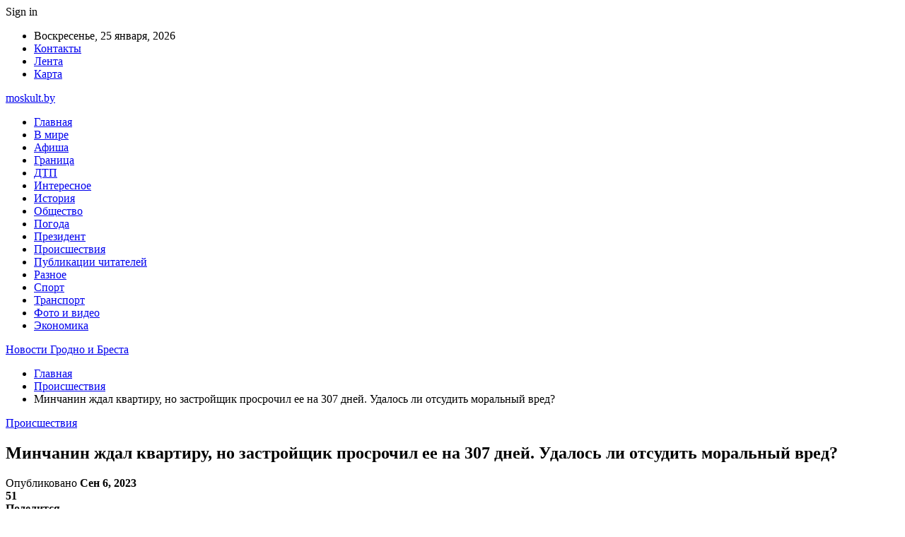

--- FILE ---
content_type: text/html; charset=UTF-8
request_url: https://moskult.by/minchanin-zhdal-kvartiru-no-zastrojshhik-prosrochil-ee-na-307-dnej-udalos-li-otsudit-moralnyj-vred.html
body_size: 26115
content:
	<!DOCTYPE html>
		<!--[if IE 8]>
	<html class="ie ie8" dir="ltr" lang="ru-RU" prefix="og: https://ogp.me/ns#"> <![endif]-->
	<!--[if IE 9]>
	<html class="ie ie9" dir="ltr" lang="ru-RU" prefix="og: https://ogp.me/ns#"> <![endif]-->
	<!--[if gt IE 9]><!-->
<html dir="ltr" lang="ru-RU" prefix="og: https://ogp.me/ns#"> <!--<![endif]-->
	<head>
				<meta charset="UTF-8">
		<meta http-equiv="X-UA-Compatible" content="IE=edge">
		<meta name="viewport" content="width=device-width, initial-scale=1.0">
		<link rel="pingback" href="https://moskult.by/xmlrpc.php"/>

		<title>Минчанин ждал квартиру, но застройщик просрочил ее на 307 дней. Удалось ли отсудить моральный вред? | Новости Гродно и Бреста</title>

		<!-- All in One SEO 4.9.3 - aioseo.com -->
	<meta name="description" content="Крупный минский застройщик нарушил срок строительства квартиры на 307 дней — клиент подал иск с требованием возместить моральный вред. Чем закончился этот спор, рассказывает сайт Верховного суда. Суд Первомайского района Минска рассмотрел это дело еще в конце декабря 2022 года, но только недавно оно пришло к логической точке. Истец заключил договор на строительство квартиры с компанией «Тапас»." />
	<meta name="robots" content="max-snippet:-1, max-image-preview:large, max-video-preview:-1" />
	<meta name="author" content="admin"/>
	<meta name="keywords" content="#минск,#недвижимость,#суд" />
	<link rel="canonical" href="https://moskult.by/minchanin-zhdal-kvartiru-no-zastrojshhik-prosrochil-ee-na-307-dnej-udalos-li-otsudit-moralnyj-vred.html" />
	<meta name="generator" content="All in One SEO (AIOSEO) 4.9.3" />
		<meta property="og:locale" content="ru_RU" />
		<meta property="og:site_name" content="Новости Гродно и Бреста |" />
		<meta property="og:type" content="article" />
		<meta property="og:title" content="Минчанин ждал квартиру, но застройщик просрочил ее на 307 дней. Удалось ли отсудить моральный вред? | Новости Гродно и Бреста" />
		<meta property="og:description" content="Крупный минский застройщик нарушил срок строительства квартиры на 307 дней — клиент подал иск с требованием возместить моральный вред. Чем закончился этот спор, рассказывает сайт Верховного суда. Суд Первомайского района Минска рассмотрел это дело еще в конце декабря 2022 года, но только недавно оно пришло к логической точке. Истец заключил договор на строительство квартиры с компанией «Тапас»." />
		<meta property="og:url" content="https://moskult.by/minchanin-zhdal-kvartiru-no-zastrojshhik-prosrochil-ee-na-307-dnej-udalos-li-otsudit-moralnyj-vred.html" />
		<meta property="article:published_time" content="2023-09-06T08:23:52+00:00" />
		<meta property="article:modified_time" content="2023-09-06T08:23:52+00:00" />
		<meta name="twitter:card" content="summary" />
		<meta name="twitter:title" content="Минчанин ждал квартиру, но застройщик просрочил ее на 307 дней. Удалось ли отсудить моральный вред? | Новости Гродно и Бреста" />
		<meta name="twitter:description" content="Крупный минский застройщик нарушил срок строительства квартиры на 307 дней — клиент подал иск с требованием возместить моральный вред. Чем закончился этот спор, рассказывает сайт Верховного суда. Суд Первомайского района Минска рассмотрел это дело еще в конце декабря 2022 года, но только недавно оно пришло к логической точке. Истец заключил договор на строительство квартиры с компанией «Тапас»." />
		<script type="application/ld+json" class="aioseo-schema">
			{"@context":"https:\/\/schema.org","@graph":[{"@type":"Article","@id":"https:\/\/moskult.by\/minchanin-zhdal-kvartiru-no-zastrojshhik-prosrochil-ee-na-307-dnej-udalos-li-otsudit-moralnyj-vred.html#article","name":"\u041c\u0438\u043d\u0447\u0430\u043d\u0438\u043d \u0436\u0434\u0430\u043b \u043a\u0432\u0430\u0440\u0442\u0438\u0440\u0443, \u043d\u043e \u0437\u0430\u0441\u0442\u0440\u043e\u0439\u0449\u0438\u043a \u043f\u0440\u043e\u0441\u0440\u043e\u0447\u0438\u043b \u0435\u0435 \u043d\u0430 307 \u0434\u043d\u0435\u0439. \u0423\u0434\u0430\u043b\u043e\u0441\u044c \u043b\u0438 \u043e\u0442\u0441\u0443\u0434\u0438\u0442\u044c \u043c\u043e\u0440\u0430\u043b\u044c\u043d\u044b\u0439 \u0432\u0440\u0435\u0434? | \u041d\u043e\u0432\u043e\u0441\u0442\u0438 \u0413\u0440\u043e\u0434\u043d\u043e \u0438 \u0411\u0440\u0435\u0441\u0442\u0430","headline":"\u041c\u0438\u043d\u0447\u0430\u043d\u0438\u043d \u0436\u0434\u0430\u043b \u043a\u0432\u0430\u0440\u0442\u0438\u0440\u0443, \u043d\u043e \u0437\u0430\u0441\u0442\u0440\u043e\u0439\u0449\u0438\u043a \u043f\u0440\u043e\u0441\u0440\u043e\u0447\u0438\u043b \u0435\u0435 \u043d\u0430 307 \u0434\u043d\u0435\u0439. \u0423\u0434\u0430\u043b\u043e\u0441\u044c \u043b\u0438 \u043e\u0442\u0441\u0443\u0434\u0438\u0442\u044c \u043c\u043e\u0440\u0430\u043b\u044c\u043d\u044b\u0439 \u0432\u0440\u0435\u0434?","author":{"@id":"https:\/\/moskult.by\/author\/admin#author"},"publisher":{"@id":"https:\/\/moskult.by\/#organization"},"image":{"@type":"ImageObject","url":"https:\/\/moskult.by\/wp-content\/uploads\/2023\/09\/7d1599218de4fedef5d0bbbeb4122652.jpg","width":600,"height":400},"datePublished":"2023-09-06T11:23:52+03:00","dateModified":"2023-09-06T11:23:52+03:00","inLanguage":"ru-RU","mainEntityOfPage":{"@id":"https:\/\/moskult.by\/minchanin-zhdal-kvartiru-no-zastrojshhik-prosrochil-ee-na-307-dnej-udalos-li-otsudit-moralnyj-vred.html#webpage"},"isPartOf":{"@id":"https:\/\/moskult.by\/minchanin-zhdal-kvartiru-no-zastrojshhik-prosrochil-ee-na-307-dnej-udalos-li-otsudit-moralnyj-vred.html#webpage"},"articleSection":"\u041f\u0440\u043e\u0438\u0441\u0448\u0435\u0441\u0442\u0432\u0438\u044f, #\u043c\u0438\u043d\u0441\u043a, #\u043d\u0435\u0434\u0432\u0438\u0436\u0438\u043c\u043e\u0441\u0442\u044c, #\u0441\u0443\u0434"},{"@type":"BreadcrumbList","@id":"https:\/\/moskult.by\/minchanin-zhdal-kvartiru-no-zastrojshhik-prosrochil-ee-na-307-dnej-udalos-li-otsudit-moralnyj-vred.html#breadcrumblist","itemListElement":[{"@type":"ListItem","@id":"https:\/\/moskult.by#listItem","position":1,"name":"\u0413\u043b\u0430\u0432\u043d\u0430\u044f","item":"https:\/\/moskult.by","nextItem":{"@type":"ListItem","@id":"https:\/\/moskult.by\/category\/proisshestviya#listItem","name":"\u041f\u0440\u043e\u0438\u0441\u0448\u0435\u0441\u0442\u0432\u0438\u044f"}},{"@type":"ListItem","@id":"https:\/\/moskult.by\/category\/proisshestviya#listItem","position":2,"name":"\u041f\u0440\u043e\u0438\u0441\u0448\u0435\u0441\u0442\u0432\u0438\u044f","item":"https:\/\/moskult.by\/category\/proisshestviya","nextItem":{"@type":"ListItem","@id":"https:\/\/moskult.by\/minchanin-zhdal-kvartiru-no-zastrojshhik-prosrochil-ee-na-307-dnej-udalos-li-otsudit-moralnyj-vred.html#listItem","name":"\u041c\u0438\u043d\u0447\u0430\u043d\u0438\u043d \u0436\u0434\u0430\u043b \u043a\u0432\u0430\u0440\u0442\u0438\u0440\u0443, \u043d\u043e \u0437\u0430\u0441\u0442\u0440\u043e\u0439\u0449\u0438\u043a \u043f\u0440\u043e\u0441\u0440\u043e\u0447\u0438\u043b \u0435\u0435 \u043d\u0430 307 \u0434\u043d\u0435\u0439. \u0423\u0434\u0430\u043b\u043e\u0441\u044c \u043b\u0438 \u043e\u0442\u0441\u0443\u0434\u0438\u0442\u044c \u043c\u043e\u0440\u0430\u043b\u044c\u043d\u044b\u0439 \u0432\u0440\u0435\u0434?"},"previousItem":{"@type":"ListItem","@id":"https:\/\/moskult.by#listItem","name":"\u0413\u043b\u0430\u0432\u043d\u0430\u044f"}},{"@type":"ListItem","@id":"https:\/\/moskult.by\/minchanin-zhdal-kvartiru-no-zastrojshhik-prosrochil-ee-na-307-dnej-udalos-li-otsudit-moralnyj-vred.html#listItem","position":3,"name":"\u041c\u0438\u043d\u0447\u0430\u043d\u0438\u043d \u0436\u0434\u0430\u043b \u043a\u0432\u0430\u0440\u0442\u0438\u0440\u0443, \u043d\u043e \u0437\u0430\u0441\u0442\u0440\u043e\u0439\u0449\u0438\u043a \u043f\u0440\u043e\u0441\u0440\u043e\u0447\u0438\u043b \u0435\u0435 \u043d\u0430 307 \u0434\u043d\u0435\u0439. \u0423\u0434\u0430\u043b\u043e\u0441\u044c \u043b\u0438 \u043e\u0442\u0441\u0443\u0434\u0438\u0442\u044c \u043c\u043e\u0440\u0430\u043b\u044c\u043d\u044b\u0439 \u0432\u0440\u0435\u0434?","previousItem":{"@type":"ListItem","@id":"https:\/\/moskult.by\/category\/proisshestviya#listItem","name":"\u041f\u0440\u043e\u0438\u0441\u0448\u0435\u0441\u0442\u0432\u0438\u044f"}}]},{"@type":"Organization","@id":"https:\/\/moskult.by\/#organization","name":"\u041d\u043e\u0432\u043e\u0441\u0442\u0438 \u0413\u0440\u043e\u0434\u043d\u043e \u0438 \u0411\u0440\u0435\u0441\u0442\u0430","url":"https:\/\/moskult.by\/"},{"@type":"Person","@id":"https:\/\/moskult.by\/author\/admin#author","url":"https:\/\/moskult.by\/author\/admin","name":"admin","image":{"@type":"ImageObject","@id":"https:\/\/moskult.by\/minchanin-zhdal-kvartiru-no-zastrojshhik-prosrochil-ee-na-307-dnej-udalos-li-otsudit-moralnyj-vred.html#authorImage","url":"https:\/\/secure.gravatar.com\/avatar\/312cdcf38b28165683a140e612e3f9539f86d26244a3dfc71ba6b2cdead2a3eb?s=96&d=mm&r=g","width":96,"height":96,"caption":"admin"}},{"@type":"WebPage","@id":"https:\/\/moskult.by\/minchanin-zhdal-kvartiru-no-zastrojshhik-prosrochil-ee-na-307-dnej-udalos-li-otsudit-moralnyj-vred.html#webpage","url":"https:\/\/moskult.by\/minchanin-zhdal-kvartiru-no-zastrojshhik-prosrochil-ee-na-307-dnej-udalos-li-otsudit-moralnyj-vred.html","name":"\u041c\u0438\u043d\u0447\u0430\u043d\u0438\u043d \u0436\u0434\u0430\u043b \u043a\u0432\u0430\u0440\u0442\u0438\u0440\u0443, \u043d\u043e \u0437\u0430\u0441\u0442\u0440\u043e\u0439\u0449\u0438\u043a \u043f\u0440\u043e\u0441\u0440\u043e\u0447\u0438\u043b \u0435\u0435 \u043d\u0430 307 \u0434\u043d\u0435\u0439. \u0423\u0434\u0430\u043b\u043e\u0441\u044c \u043b\u0438 \u043e\u0442\u0441\u0443\u0434\u0438\u0442\u044c \u043c\u043e\u0440\u0430\u043b\u044c\u043d\u044b\u0439 \u0432\u0440\u0435\u0434? | \u041d\u043e\u0432\u043e\u0441\u0442\u0438 \u0413\u0440\u043e\u0434\u043d\u043e \u0438 \u0411\u0440\u0435\u0441\u0442\u0430","description":"\u041a\u0440\u0443\u043f\u043d\u044b\u0439 \u043c\u0438\u043d\u0441\u043a\u0438\u0439 \u0437\u0430\u0441\u0442\u0440\u043e\u0439\u0449\u0438\u043a \u043d\u0430\u0440\u0443\u0448\u0438\u043b \u0441\u0440\u043e\u043a \u0441\u0442\u0440\u043e\u0438\u0442\u0435\u043b\u044c\u0441\u0442\u0432\u0430 \u043a\u0432\u0430\u0440\u0442\u0438\u0440\u044b \u043d\u0430 307 \u0434\u043d\u0435\u0439 \u2014 \u043a\u043b\u0438\u0435\u043d\u0442 \u043f\u043e\u0434\u0430\u043b \u0438\u0441\u043a \u0441 \u0442\u0440\u0435\u0431\u043e\u0432\u0430\u043d\u0438\u0435\u043c \u0432\u043e\u0437\u043c\u0435\u0441\u0442\u0438\u0442\u044c \u043c\u043e\u0440\u0430\u043b\u044c\u043d\u044b\u0439 \u0432\u0440\u0435\u0434. \u0427\u0435\u043c \u0437\u0430\u043a\u043e\u043d\u0447\u0438\u043b\u0441\u044f \u044d\u0442\u043e\u0442 \u0441\u043f\u043e\u0440, \u0440\u0430\u0441\u0441\u043a\u0430\u0437\u044b\u0432\u0430\u0435\u0442 \u0441\u0430\u0439\u0442 \u0412\u0435\u0440\u0445\u043e\u0432\u043d\u043e\u0433\u043e \u0441\u0443\u0434\u0430. \u0421\u0443\u0434 \u041f\u0435\u0440\u0432\u043e\u043c\u0430\u0439\u0441\u043a\u043e\u0433\u043e \u0440\u0430\u0439\u043e\u043d\u0430 \u041c\u0438\u043d\u0441\u043a\u0430 \u0440\u0430\u0441\u0441\u043c\u043e\u0442\u0440\u0435\u043b \u044d\u0442\u043e \u0434\u0435\u043b\u043e \u0435\u0449\u0435 \u0432 \u043a\u043e\u043d\u0446\u0435 \u0434\u0435\u043a\u0430\u0431\u0440\u044f 2022 \u0433\u043e\u0434\u0430, \u043d\u043e \u0442\u043e\u043b\u044c\u043a\u043e \u043d\u0435\u0434\u0430\u0432\u043d\u043e \u043e\u043d\u043e \u043f\u0440\u0438\u0448\u043b\u043e \u043a \u043b\u043e\u0433\u0438\u0447\u0435\u0441\u043a\u043e\u0439 \u0442\u043e\u0447\u043a\u0435. \u0418\u0441\u0442\u0435\u0446 \u0437\u0430\u043a\u043b\u044e\u0447\u0438\u043b \u0434\u043e\u0433\u043e\u0432\u043e\u0440 \u043d\u0430 \u0441\u0442\u0440\u043e\u0438\u0442\u0435\u043b\u044c\u0441\u0442\u0432\u043e \u043a\u0432\u0430\u0440\u0442\u0438\u0440\u044b \u0441 \u043a\u043e\u043c\u043f\u0430\u043d\u0438\u0435\u0439 \u00ab\u0422\u0430\u043f\u0430\u0441\u00bb.","inLanguage":"ru-RU","isPartOf":{"@id":"https:\/\/moskult.by\/#website"},"breadcrumb":{"@id":"https:\/\/moskult.by\/minchanin-zhdal-kvartiru-no-zastrojshhik-prosrochil-ee-na-307-dnej-udalos-li-otsudit-moralnyj-vred.html#breadcrumblist"},"author":{"@id":"https:\/\/moskult.by\/author\/admin#author"},"creator":{"@id":"https:\/\/moskult.by\/author\/admin#author"},"image":{"@type":"ImageObject","url":"https:\/\/moskult.by\/wp-content\/uploads\/2023\/09\/7d1599218de4fedef5d0bbbeb4122652.jpg","@id":"https:\/\/moskult.by\/minchanin-zhdal-kvartiru-no-zastrojshhik-prosrochil-ee-na-307-dnej-udalos-li-otsudit-moralnyj-vred.html\/#mainImage","width":600,"height":400},"primaryImageOfPage":{"@id":"https:\/\/moskult.by\/minchanin-zhdal-kvartiru-no-zastrojshhik-prosrochil-ee-na-307-dnej-udalos-li-otsudit-moralnyj-vred.html#mainImage"},"datePublished":"2023-09-06T11:23:52+03:00","dateModified":"2023-09-06T11:23:52+03:00"},{"@type":"WebSite","@id":"https:\/\/moskult.by\/#website","url":"https:\/\/moskult.by\/","name":"\u041d\u043e\u0432\u043e\u0441\u0442\u0438 \u0413\u0440\u043e\u0434\u043d\u043e \u0438 \u0411\u0440\u0435\u0441\u0442\u0430","inLanguage":"ru-RU","publisher":{"@id":"https:\/\/moskult.by\/#organization"}}]}
		</script>
		<!-- All in One SEO -->


<!-- Better Open Graph, Schema.org & Twitter Integration -->
<meta property="og:locale" content="ru_ru"/>
<meta property="og:site_name" content="Новости Гродно и Бреста"/>
<meta property="og:url" content="https://moskult.by/minchanin-zhdal-kvartiru-no-zastrojshhik-prosrochil-ee-na-307-dnej-udalos-li-otsudit-moralnyj-vred.html"/>
<meta property="og:title" content="Минчанин ждал квартиру, но застройщик просрочил ее на 307 дней. Удалось ли отсудить моральный вред?"/>
<meta property="og:image" content="https://moskult.by/wp-content/uploads/2023/09/7d1599218de4fedef5d0bbbeb4122652.jpg"/>
<meta property="article:section" content="Происшествия"/>
<meta property="article:tag" content="#суд"/>
<meta property="og:description" content="Крупный минский застройщик нарушил срок строительства квартиры на 307 дней &mdash; клиент подал иск с требованием возместить моральный вред. Чем закончился этот спор,&nbsp;рассказывает&nbsp;сайт Верховного суда.        Суд Первомайского района Минска"/>
<meta property="og:type" content="article"/>
<meta name="twitter:card" content="summary"/>
<meta name="twitter:url" content="https://moskult.by/minchanin-zhdal-kvartiru-no-zastrojshhik-prosrochil-ee-na-307-dnej-udalos-li-otsudit-moralnyj-vred.html"/>
<meta name="twitter:title" content="Минчанин ждал квартиру, но застройщик просрочил ее на 307 дней. Удалось ли отсудить моральный вред?"/>
<meta name="twitter:description" content="Крупный минский застройщик нарушил срок строительства квартиры на 307 дней &mdash; клиент подал иск с требованием возместить моральный вред. Чем закончился этот спор,&nbsp;рассказывает&nbsp;сайт Верховного суда.        Суд Первомайского района Минска"/>
<meta name="twitter:image" content="https://moskult.by/wp-content/uploads/2023/09/7d1599218de4fedef5d0bbbeb4122652.jpg"/>
<!-- / Better Open Graph, Schema.org & Twitter Integration. -->
<link rel='dns-prefetch' href='//fonts.googleapis.com' />
<link rel="alternate" type="application/rss+xml" title="Новости Гродно и Бреста &raquo; Лента" href="https://moskult.by/feed" />
<link rel="alternate" type="application/rss+xml" title="Новости Гродно и Бреста &raquo; Лента комментариев" href="https://moskult.by/comments/feed" />
<link rel="alternate" title="oEmbed (JSON)" type="application/json+oembed" href="https://moskult.by/wp-json/oembed/1.0/embed?url=https%3A%2F%2Fmoskult.by%2Fminchanin-zhdal-kvartiru-no-zastrojshhik-prosrochil-ee-na-307-dnej-udalos-li-otsudit-moralnyj-vred.html" />
<link rel="alternate" title="oEmbed (XML)" type="text/xml+oembed" href="https://moskult.by/wp-json/oembed/1.0/embed?url=https%3A%2F%2Fmoskult.by%2Fminchanin-zhdal-kvartiru-no-zastrojshhik-prosrochil-ee-na-307-dnej-udalos-li-otsudit-moralnyj-vred.html&#038;format=xml" />
<style id='wp-img-auto-sizes-contain-inline-css' type='text/css'>
img:is([sizes=auto i],[sizes^="auto," i]){contain-intrinsic-size:3000px 1500px}
/*# sourceURL=wp-img-auto-sizes-contain-inline-css */
</style>
<style id='wp-emoji-styles-inline-css' type='text/css'>

	img.wp-smiley, img.emoji {
		display: inline !important;
		border: none !important;
		box-shadow: none !important;
		height: 1em !important;
		width: 1em !important;
		margin: 0 0.07em !important;
		vertical-align: -0.1em !important;
		background: none !important;
		padding: 0 !important;
	}
/*# sourceURL=wp-emoji-styles-inline-css */
</style>
<style id='wp-block-library-inline-css' type='text/css'>
:root{--wp-block-synced-color:#7a00df;--wp-block-synced-color--rgb:122,0,223;--wp-bound-block-color:var(--wp-block-synced-color);--wp-editor-canvas-background:#ddd;--wp-admin-theme-color:#007cba;--wp-admin-theme-color--rgb:0,124,186;--wp-admin-theme-color-darker-10:#006ba1;--wp-admin-theme-color-darker-10--rgb:0,107,160.5;--wp-admin-theme-color-darker-20:#005a87;--wp-admin-theme-color-darker-20--rgb:0,90,135;--wp-admin-border-width-focus:2px}@media (min-resolution:192dpi){:root{--wp-admin-border-width-focus:1.5px}}.wp-element-button{cursor:pointer}:root .has-very-light-gray-background-color{background-color:#eee}:root .has-very-dark-gray-background-color{background-color:#313131}:root .has-very-light-gray-color{color:#eee}:root .has-very-dark-gray-color{color:#313131}:root .has-vivid-green-cyan-to-vivid-cyan-blue-gradient-background{background:linear-gradient(135deg,#00d084,#0693e3)}:root .has-purple-crush-gradient-background{background:linear-gradient(135deg,#34e2e4,#4721fb 50%,#ab1dfe)}:root .has-hazy-dawn-gradient-background{background:linear-gradient(135deg,#faaca8,#dad0ec)}:root .has-subdued-olive-gradient-background{background:linear-gradient(135deg,#fafae1,#67a671)}:root .has-atomic-cream-gradient-background{background:linear-gradient(135deg,#fdd79a,#004a59)}:root .has-nightshade-gradient-background{background:linear-gradient(135deg,#330968,#31cdcf)}:root .has-midnight-gradient-background{background:linear-gradient(135deg,#020381,#2874fc)}:root{--wp--preset--font-size--normal:16px;--wp--preset--font-size--huge:42px}.has-regular-font-size{font-size:1em}.has-larger-font-size{font-size:2.625em}.has-normal-font-size{font-size:var(--wp--preset--font-size--normal)}.has-huge-font-size{font-size:var(--wp--preset--font-size--huge)}.has-text-align-center{text-align:center}.has-text-align-left{text-align:left}.has-text-align-right{text-align:right}.has-fit-text{white-space:nowrap!important}#end-resizable-editor-section{display:none}.aligncenter{clear:both}.items-justified-left{justify-content:flex-start}.items-justified-center{justify-content:center}.items-justified-right{justify-content:flex-end}.items-justified-space-between{justify-content:space-between}.screen-reader-text{border:0;clip-path:inset(50%);height:1px;margin:-1px;overflow:hidden;padding:0;position:absolute;width:1px;word-wrap:normal!important}.screen-reader-text:focus{background-color:#ddd;clip-path:none;color:#444;display:block;font-size:1em;height:auto;left:5px;line-height:normal;padding:15px 23px 14px;text-decoration:none;top:5px;width:auto;z-index:100000}html :where(.has-border-color){border-style:solid}html :where([style*=border-top-color]){border-top-style:solid}html :where([style*=border-right-color]){border-right-style:solid}html :where([style*=border-bottom-color]){border-bottom-style:solid}html :where([style*=border-left-color]){border-left-style:solid}html :where([style*=border-width]){border-style:solid}html :where([style*=border-top-width]){border-top-style:solid}html :where([style*=border-right-width]){border-right-style:solid}html :where([style*=border-bottom-width]){border-bottom-style:solid}html :where([style*=border-left-width]){border-left-style:solid}html :where(img[class*=wp-image-]){height:auto;max-width:100%}:where(figure){margin:0 0 1em}html :where(.is-position-sticky){--wp-admin--admin-bar--position-offset:var(--wp-admin--admin-bar--height,0px)}@media screen and (max-width:600px){html :where(.is-position-sticky){--wp-admin--admin-bar--position-offset:0px}}

/*# sourceURL=wp-block-library-inline-css */
</style><style id='global-styles-inline-css' type='text/css'>
:root{--wp--preset--aspect-ratio--square: 1;--wp--preset--aspect-ratio--4-3: 4/3;--wp--preset--aspect-ratio--3-4: 3/4;--wp--preset--aspect-ratio--3-2: 3/2;--wp--preset--aspect-ratio--2-3: 2/3;--wp--preset--aspect-ratio--16-9: 16/9;--wp--preset--aspect-ratio--9-16: 9/16;--wp--preset--color--black: #000000;--wp--preset--color--cyan-bluish-gray: #abb8c3;--wp--preset--color--white: #ffffff;--wp--preset--color--pale-pink: #f78da7;--wp--preset--color--vivid-red: #cf2e2e;--wp--preset--color--luminous-vivid-orange: #ff6900;--wp--preset--color--luminous-vivid-amber: #fcb900;--wp--preset--color--light-green-cyan: #7bdcb5;--wp--preset--color--vivid-green-cyan: #00d084;--wp--preset--color--pale-cyan-blue: #8ed1fc;--wp--preset--color--vivid-cyan-blue: #0693e3;--wp--preset--color--vivid-purple: #9b51e0;--wp--preset--gradient--vivid-cyan-blue-to-vivid-purple: linear-gradient(135deg,rgb(6,147,227) 0%,rgb(155,81,224) 100%);--wp--preset--gradient--light-green-cyan-to-vivid-green-cyan: linear-gradient(135deg,rgb(122,220,180) 0%,rgb(0,208,130) 100%);--wp--preset--gradient--luminous-vivid-amber-to-luminous-vivid-orange: linear-gradient(135deg,rgb(252,185,0) 0%,rgb(255,105,0) 100%);--wp--preset--gradient--luminous-vivid-orange-to-vivid-red: linear-gradient(135deg,rgb(255,105,0) 0%,rgb(207,46,46) 100%);--wp--preset--gradient--very-light-gray-to-cyan-bluish-gray: linear-gradient(135deg,rgb(238,238,238) 0%,rgb(169,184,195) 100%);--wp--preset--gradient--cool-to-warm-spectrum: linear-gradient(135deg,rgb(74,234,220) 0%,rgb(151,120,209) 20%,rgb(207,42,186) 40%,rgb(238,44,130) 60%,rgb(251,105,98) 80%,rgb(254,248,76) 100%);--wp--preset--gradient--blush-light-purple: linear-gradient(135deg,rgb(255,206,236) 0%,rgb(152,150,240) 100%);--wp--preset--gradient--blush-bordeaux: linear-gradient(135deg,rgb(254,205,165) 0%,rgb(254,45,45) 50%,rgb(107,0,62) 100%);--wp--preset--gradient--luminous-dusk: linear-gradient(135deg,rgb(255,203,112) 0%,rgb(199,81,192) 50%,rgb(65,88,208) 100%);--wp--preset--gradient--pale-ocean: linear-gradient(135deg,rgb(255,245,203) 0%,rgb(182,227,212) 50%,rgb(51,167,181) 100%);--wp--preset--gradient--electric-grass: linear-gradient(135deg,rgb(202,248,128) 0%,rgb(113,206,126) 100%);--wp--preset--gradient--midnight: linear-gradient(135deg,rgb(2,3,129) 0%,rgb(40,116,252) 100%);--wp--preset--font-size--small: 13px;--wp--preset--font-size--medium: 20px;--wp--preset--font-size--large: 36px;--wp--preset--font-size--x-large: 42px;--wp--preset--spacing--20: 0.44rem;--wp--preset--spacing--30: 0.67rem;--wp--preset--spacing--40: 1rem;--wp--preset--spacing--50: 1.5rem;--wp--preset--spacing--60: 2.25rem;--wp--preset--spacing--70: 3.38rem;--wp--preset--spacing--80: 5.06rem;--wp--preset--shadow--natural: 6px 6px 9px rgba(0, 0, 0, 0.2);--wp--preset--shadow--deep: 12px 12px 50px rgba(0, 0, 0, 0.4);--wp--preset--shadow--sharp: 6px 6px 0px rgba(0, 0, 0, 0.2);--wp--preset--shadow--outlined: 6px 6px 0px -3px rgb(255, 255, 255), 6px 6px rgb(0, 0, 0);--wp--preset--shadow--crisp: 6px 6px 0px rgb(0, 0, 0);}:where(.is-layout-flex){gap: 0.5em;}:where(.is-layout-grid){gap: 0.5em;}body .is-layout-flex{display: flex;}.is-layout-flex{flex-wrap: wrap;align-items: center;}.is-layout-flex > :is(*, div){margin: 0;}body .is-layout-grid{display: grid;}.is-layout-grid > :is(*, div){margin: 0;}:where(.wp-block-columns.is-layout-flex){gap: 2em;}:where(.wp-block-columns.is-layout-grid){gap: 2em;}:where(.wp-block-post-template.is-layout-flex){gap: 1.25em;}:where(.wp-block-post-template.is-layout-grid){gap: 1.25em;}.has-black-color{color: var(--wp--preset--color--black) !important;}.has-cyan-bluish-gray-color{color: var(--wp--preset--color--cyan-bluish-gray) !important;}.has-white-color{color: var(--wp--preset--color--white) !important;}.has-pale-pink-color{color: var(--wp--preset--color--pale-pink) !important;}.has-vivid-red-color{color: var(--wp--preset--color--vivid-red) !important;}.has-luminous-vivid-orange-color{color: var(--wp--preset--color--luminous-vivid-orange) !important;}.has-luminous-vivid-amber-color{color: var(--wp--preset--color--luminous-vivid-amber) !important;}.has-light-green-cyan-color{color: var(--wp--preset--color--light-green-cyan) !important;}.has-vivid-green-cyan-color{color: var(--wp--preset--color--vivid-green-cyan) !important;}.has-pale-cyan-blue-color{color: var(--wp--preset--color--pale-cyan-blue) !important;}.has-vivid-cyan-blue-color{color: var(--wp--preset--color--vivid-cyan-blue) !important;}.has-vivid-purple-color{color: var(--wp--preset--color--vivid-purple) !important;}.has-black-background-color{background-color: var(--wp--preset--color--black) !important;}.has-cyan-bluish-gray-background-color{background-color: var(--wp--preset--color--cyan-bluish-gray) !important;}.has-white-background-color{background-color: var(--wp--preset--color--white) !important;}.has-pale-pink-background-color{background-color: var(--wp--preset--color--pale-pink) !important;}.has-vivid-red-background-color{background-color: var(--wp--preset--color--vivid-red) !important;}.has-luminous-vivid-orange-background-color{background-color: var(--wp--preset--color--luminous-vivid-orange) !important;}.has-luminous-vivid-amber-background-color{background-color: var(--wp--preset--color--luminous-vivid-amber) !important;}.has-light-green-cyan-background-color{background-color: var(--wp--preset--color--light-green-cyan) !important;}.has-vivid-green-cyan-background-color{background-color: var(--wp--preset--color--vivid-green-cyan) !important;}.has-pale-cyan-blue-background-color{background-color: var(--wp--preset--color--pale-cyan-blue) !important;}.has-vivid-cyan-blue-background-color{background-color: var(--wp--preset--color--vivid-cyan-blue) !important;}.has-vivid-purple-background-color{background-color: var(--wp--preset--color--vivid-purple) !important;}.has-black-border-color{border-color: var(--wp--preset--color--black) !important;}.has-cyan-bluish-gray-border-color{border-color: var(--wp--preset--color--cyan-bluish-gray) !important;}.has-white-border-color{border-color: var(--wp--preset--color--white) !important;}.has-pale-pink-border-color{border-color: var(--wp--preset--color--pale-pink) !important;}.has-vivid-red-border-color{border-color: var(--wp--preset--color--vivid-red) !important;}.has-luminous-vivid-orange-border-color{border-color: var(--wp--preset--color--luminous-vivid-orange) !important;}.has-luminous-vivid-amber-border-color{border-color: var(--wp--preset--color--luminous-vivid-amber) !important;}.has-light-green-cyan-border-color{border-color: var(--wp--preset--color--light-green-cyan) !important;}.has-vivid-green-cyan-border-color{border-color: var(--wp--preset--color--vivid-green-cyan) !important;}.has-pale-cyan-blue-border-color{border-color: var(--wp--preset--color--pale-cyan-blue) !important;}.has-vivid-cyan-blue-border-color{border-color: var(--wp--preset--color--vivid-cyan-blue) !important;}.has-vivid-purple-border-color{border-color: var(--wp--preset--color--vivid-purple) !important;}.has-vivid-cyan-blue-to-vivid-purple-gradient-background{background: var(--wp--preset--gradient--vivid-cyan-blue-to-vivid-purple) !important;}.has-light-green-cyan-to-vivid-green-cyan-gradient-background{background: var(--wp--preset--gradient--light-green-cyan-to-vivid-green-cyan) !important;}.has-luminous-vivid-amber-to-luminous-vivid-orange-gradient-background{background: var(--wp--preset--gradient--luminous-vivid-amber-to-luminous-vivid-orange) !important;}.has-luminous-vivid-orange-to-vivid-red-gradient-background{background: var(--wp--preset--gradient--luminous-vivid-orange-to-vivid-red) !important;}.has-very-light-gray-to-cyan-bluish-gray-gradient-background{background: var(--wp--preset--gradient--very-light-gray-to-cyan-bluish-gray) !important;}.has-cool-to-warm-spectrum-gradient-background{background: var(--wp--preset--gradient--cool-to-warm-spectrum) !important;}.has-blush-light-purple-gradient-background{background: var(--wp--preset--gradient--blush-light-purple) !important;}.has-blush-bordeaux-gradient-background{background: var(--wp--preset--gradient--blush-bordeaux) !important;}.has-luminous-dusk-gradient-background{background: var(--wp--preset--gradient--luminous-dusk) !important;}.has-pale-ocean-gradient-background{background: var(--wp--preset--gradient--pale-ocean) !important;}.has-electric-grass-gradient-background{background: var(--wp--preset--gradient--electric-grass) !important;}.has-midnight-gradient-background{background: var(--wp--preset--gradient--midnight) !important;}.has-small-font-size{font-size: var(--wp--preset--font-size--small) !important;}.has-medium-font-size{font-size: var(--wp--preset--font-size--medium) !important;}.has-large-font-size{font-size: var(--wp--preset--font-size--large) !important;}.has-x-large-font-size{font-size: var(--wp--preset--font-size--x-large) !important;}
/*# sourceURL=global-styles-inline-css */
</style>

<style id='classic-theme-styles-inline-css' type='text/css'>
/*! This file is auto-generated */
.wp-block-button__link{color:#fff;background-color:#32373c;border-radius:9999px;box-shadow:none;text-decoration:none;padding:calc(.667em + 2px) calc(1.333em + 2px);font-size:1.125em}.wp-block-file__button{background:#32373c;color:#fff;text-decoration:none}
/*# sourceURL=/wp-includes/css/classic-themes.min.css */
</style>
<link rel='stylesheet' id='bf-slick-css' href='https://moskult.by/wp-content/themes/publisher/includes/libs/better-framework/assets/css/slick.min.css?ver=3.10.22' type='text/css' media='all' />
<link rel='stylesheet' id='pretty-photo-css' href='https://moskult.by/wp-content/themes/publisher/includes/libs/better-framework/assets/css/pretty-photo.min.css?ver=3.10.22' type='text/css' media='all' />
<link rel='stylesheet' id='bs-icons-css' href='https://moskult.by/wp-content/themes/publisher/includes/libs/better-framework/assets/css/bs-icons.css?ver=3.10.22' type='text/css' media='all' />
<link rel='stylesheet' id='theme-libs-css' href='https://moskult.by/wp-content/themes/publisher/css/theme-libs.min.css?ver=7.7.0' type='text/css' media='all' />
<link rel='stylesheet' id='fontawesome-css' href='https://moskult.by/wp-content/themes/publisher/includes/libs/better-framework/assets/css/font-awesome.min.css?ver=3.10.22' type='text/css' media='all' />
<link rel='stylesheet' id='publisher-css' href='https://moskult.by/wp-content/themes/publisher/style-7.7.0.min.css?ver=7.7.0' type='text/css' media='all' />
<link rel='stylesheet' id='better-framework-main-fonts-css' href='https://fonts.googleapis.com/css?family=Roboto:400,500,400italic&#038;subset=greek' type='text/css' media='all' />
<script type="text/javascript" src="https://moskult.by/wp-includes/js/jquery/jquery.min.js?ver=3.7.1" id="jquery-core-js"></script>
<script type="text/javascript" src="https://moskult.by/wp-includes/js/jquery/jquery-migrate.min.js?ver=3.4.1" id="jquery-migrate-js"></script>
<link rel="https://api.w.org/" href="https://moskult.by/wp-json/" /><link rel="alternate" title="JSON" type="application/json" href="https://moskult.by/wp-json/wp/v2/posts/31096" /><link rel="EditURI" type="application/rsd+xml" title="RSD" href="https://moskult.by/xmlrpc.php?rsd" />
<meta name="generator" content="WordPress 6.9" />
<link rel='shortlink' href='https://moskult.by/?p=31096' />
			<link rel="amphtml" href="https://moskult.by/amp/minchanin-zhdal-kvartiru-no-zastrojshhik-prosrochil-ee-na-307-dnej-udalos-li-otsudit-moralnyj-vred.html"/>
			<script type="application/ld+json">{
    "@context": "http:\/\/schema.org\/",
    "@type": "Organization",
    "@id": "#organization",
    "url": "https:\/\/moskult.by\/",
    "name": "\u041d\u043e\u0432\u043e\u0441\u0442\u0438 \u0413\u0440\u043e\u0434\u043d\u043e \u0438 \u0411\u0440\u0435\u0441\u0442\u0430",
    "description": ""
}</script>
<script type="application/ld+json">{
    "@context": "http:\/\/schema.org\/",
    "@type": "WebSite",
    "name": "\u041d\u043e\u0432\u043e\u0441\u0442\u0438 \u0413\u0440\u043e\u0434\u043d\u043e \u0438 \u0411\u0440\u0435\u0441\u0442\u0430",
    "alternateName": "",
    "url": "https:\/\/moskult.by\/"
}</script>
<script type="application/ld+json">{
    "@context": "http:\/\/schema.org\/",
    "@type": "BlogPosting",
    "headline": "\u041c\u0438\u043d\u0447\u0430\u043d\u0438\u043d \u0436\u0434\u0430\u043b \u043a\u0432\u0430\u0440\u0442\u0438\u0440\u0443, \u043d\u043e \u0437\u0430\u0441\u0442\u0440\u043e\u0439\u0449\u0438\u043a \u043f\u0440\u043e\u0441\u0440\u043e\u0447\u0438\u043b \u0435\u0435 \u043d\u0430 307 \u0434\u043d\u0435\u0439. \u0423\u0434\u0430\u043b\u043e\u0441\u044c \u043b\u0438 \u043e\u0442\u0441\u0443\u0434\u0438\u0442\u044c \u043c\u043e\u0440\u0430\u043b\u044c\u043d\u044b\u0439 \u0432\u0440\u0435\u0434?",
    "description": "\u041a\u0440\u0443\u043f\u043d\u044b\u0439 \u043c\u0438\u043d\u0441\u043a\u0438\u0439 \u0437\u0430\u0441\u0442\u0440\u043e\u0439\u0449\u0438\u043a \u043d\u0430\u0440\u0443\u0448\u0438\u043b \u0441\u0440\u043e\u043a \u0441\u0442\u0440\u043e\u0438\u0442\u0435\u043b\u044c\u0441\u0442\u0432\u0430 \u043a\u0432\u0430\u0440\u0442\u0438\u0440\u044b \u043d\u0430 307 \u0434\u043d\u0435\u0439 &mdash; \u043a\u043b\u0438\u0435\u043d\u0442 \u043f\u043e\u0434\u0430\u043b \u0438\u0441\u043a \u0441 \u0442\u0440\u0435\u0431\u043e\u0432\u0430\u043d\u0438\u0435\u043c \u0432\u043e\u0437\u043c\u0435\u0441\u0442\u0438\u0442\u044c \u043c\u043e\u0440\u0430\u043b\u044c\u043d\u044b\u0439 \u0432\u0440\u0435\u0434. \u0427\u0435\u043c \u0437\u0430\u043a\u043e\u043d\u0447\u0438\u043b\u0441\u044f \u044d\u0442\u043e\u0442 \u0441\u043f\u043e\u0440,&nbsp;\u0440\u0430\u0441\u0441\u043a\u0430\u0437\u044b\u0432\u0430\u0435\u0442&nbsp;\u0441\u0430\u0439\u0442 \u0412\u0435\u0440\u0445\u043e\u0432\u043d\u043e\u0433\u043e \u0441\u0443\u0434\u0430.        \u0421\u0443\u0434 \u041f\u0435\u0440\u0432\u043e\u043c\u0430\u0439\u0441\u043a\u043e\u0433\u043e \u0440\u0430\u0439\u043e\u043d\u0430 \u041c\u0438\u043d\u0441\u043a\u0430",
    "datePublished": "2023-09-06",
    "dateModified": "2023-09-06",
    "author": {
        "@type": "Person",
        "@id": "#person-admin",
        "name": "admin"
    },
    "image": {
        "@type": "ImageObject",
        "url": "https:\/\/moskult.by\/wp-content\/uploads\/2023\/09\/7d1599218de4fedef5d0bbbeb4122652.jpg",
        "width": 600,
        "height": 400
    },
    "interactionStatistic": [
        {
            "@type": "InteractionCounter",
            "interactionType": "http:\/\/schema.org\/CommentAction",
            "userInteractionCount": "0"
        }
    ],
    "publisher": {
        "@id": "#organization"
    },
    "mainEntityOfPage": "https:\/\/moskult.by\/minchanin-zhdal-kvartiru-no-zastrojshhik-prosrochil-ee-na-307-dnej-udalos-li-otsudit-moralnyj-vred.html"
}</script>
<link rel='stylesheet' id='7.7.0-1760675068' href='https://moskult.by/wp-content/bs-booster-cache/048aea224cfa2b5ed263d4c9d230e60c.css' type='text/css' media='all' />
<link rel="icon" href="https://moskult.by/wp-content/uploads/2022/07/cropped-m-32x32.png" sizes="32x32" />
<link rel="icon" href="https://moskult.by/wp-content/uploads/2022/07/cropped-m-192x192.png" sizes="192x192" />
<link rel="apple-touch-icon" href="https://moskult.by/wp-content/uploads/2022/07/cropped-m-180x180.png" />
<meta name="msapplication-TileImage" content="https://moskult.by/wp-content/uploads/2022/07/cropped-m-270x270.png" />
	</head>

<body class="wp-singular post-template-default single single-post postid-31096 single-format-standard wp-theme-publisher bs-theme bs-publisher bs-publisher-clean-magazine active-light-box active-top-line ltr close-rh page-layout-2-col-right full-width active-sticky-sidebar main-menu-sticky-smart single-prim-cat-13 single-cat-13  bs-ll-a" dir="ltr">
		<div class="main-wrap content-main-wrap">
			<header id="header" class="site-header header-style-2 boxed" itemscope="itemscope" itemtype="https://schema.org/WPHeader">

		<section class="topbar topbar-style-1 hidden-xs hidden-xs">
	<div class="content-wrap">
		<div class="container">
			<div class="topbar-inner clearfix">

									<div class="section-links">
													<a class="topbar-sign-in "
							   data-toggle="modal" data-target="#bsLoginModal">
								<i class="fa fa-user-circle"></i> Sign in							</a>

							<div class="modal sign-in-modal fade" id="bsLoginModal" tabindex="-1" role="dialog"
							     style="display: none">
								<div class="modal-dialog" role="document">
									<div class="modal-content">
											<span class="close-modal" data-dismiss="modal" aria-label="Close"><i
														class="fa fa-close"></i></span>
										<div class="modal-body">
											<div id="form_20917_" class="bs-shortcode bs-login-shortcode ">
		<div class="bs-login bs-type-login"  style="display:none">

					<div class="bs-login-panel bs-login-sign-panel bs-current-login-panel">
								<form name="loginform"
				      action="https://moskult.by/wp-login.php" method="post">

					
					<div class="login-header">
						<span class="login-icon fa fa-user-circle main-color"></span>
						<p>Welcome, Login to your account.</p>
					</div>
					
					<div class="login-field login-username">
						<input type="text" name="log" id="form_20917_user_login" class="input"
						       value="" size="20"
						       placeholder="Username or Email..." required/>
					</div>

					<div class="login-field login-password">
						<input type="password" name="pwd" id="form_20917_user_pass"
						       class="input"
						       value="" size="20" placeholder="Password..."
						       required/>
					</div>

					
					<div class="login-field">
						<a href="https://moskult.by/wp-login.php?action=lostpassword&redirect_to=https%3A%2F%2Fmoskult.by%2Fminchanin-zhdal-kvartiru-no-zastrojshhik-prosrochil-ee-na-307-dnej-udalos-li-otsudit-moralnyj-vred.html"
						   class="go-reset-panel">Forget password?</a>

													<span class="login-remember">
							<input class="remember-checkbox" name="rememberme" type="checkbox"
							       id="form_20917_rememberme"
							       value="forever"  />
							<label class="remember-label">Remember me</label>
						</span>
											</div>

					
					<div class="login-field login-submit">
						<input type="submit" name="wp-submit"
						       class="button-primary login-btn"
						       value="Log In"/>
						<input type="hidden" name="redirect_to" value="https://moskult.by/minchanin-zhdal-kvartiru-no-zastrojshhik-prosrochil-ee-na-307-dnej-udalos-li-otsudit-moralnyj-vred.html"/>
					</div>

									</form>
			</div>

			<div class="bs-login-panel bs-login-reset-panel">

				<span class="go-login-panel"><i
							class="fa fa-angle-left"></i> Sign in</span>

				<div class="bs-login-reset-panel-inner">
					<div class="login-header">
						<span class="login-icon fa fa-support"></span>
						<p>Recover your password.</p>
						<p>A password will be e-mailed to you.</p>
					</div>
										<form name="lostpasswordform" id="form_20917_lostpasswordform"
					      action="https://moskult.by/wp-login.php?action=lostpassword"
					      method="post">

						<div class="login-field reset-username">
							<input type="text" name="user_login" class="input" value=""
							       placeholder="Username or Email..."
							       required/>
						</div>

						
						<div class="login-field reset-submit">

							<input type="hidden" name="redirect_to" value=""/>
							<input type="submit" name="wp-submit" class="login-btn"
							       value="Send My Password"/>

						</div>
					</form>
				</div>
			</div>
			</div>
	</div>
										</div>
									</div>
								</div>
							</div>
												</div>
				
				<div class="section-menu">
						<div id="menu-top" class="menu top-menu-wrapper" role="navigation" itemscope="itemscope" itemtype="https://schema.org/SiteNavigationElement">
		<nav class="top-menu-container">

			<ul id="top-navigation" class="top-menu menu clearfix bsm-pure">
									<li id="topbar-date" class="menu-item menu-item-date">
					<span
						class="topbar-date">Воскресенье, 25 января, 2026</span>
					</li>
					<li id="menu-item-34" class="menu-item menu-item-type-post_type menu-item-object-page better-anim-fade menu-item-34"><a href="https://moskult.by/kontakty">Контакты</a></li>
<li id="menu-item-35" class="menu-item menu-item-type-post_type menu-item-object-page better-anim-fade menu-item-35"><a href="https://moskult.by/lenta">Лента</a></li>
<li id="menu-item-75" class="menu-item menu-item-type-custom menu-item-object-custom better-anim-fade menu-item-75"><a href="/sitemap.xml">Карта</a></li>
			</ul>

		</nav>
	</div>
				</div>
			</div>
		</div>
	</div>
</section>
		<div class="header-inner">
			<div class="content-wrap">
				<div class="container">
					<div class="row">
						<div class="row-height">
							<div class="logo-col col-xs-12">
								<div class="col-inside">
									<div id="site-branding" class="site-branding">
	<p  id="site-title" class="logo h1 text-logo">
	<a href="https://moskult.by/" itemprop="url" rel="home">
		moskult.by	</a>
</p>
</div><!-- .site-branding -->
								</div>
							</div>
													</div>
					</div>
				</div>
			</div>
		</div>

		<div id="menu-main" class="menu main-menu-wrapper" role="navigation" itemscope="itemscope" itemtype="https://schema.org/SiteNavigationElement">
	<div class="main-menu-inner">
		<div class="content-wrap">
			<div class="container">

				<nav class="main-menu-container">
					<ul id="main-navigation" class="main-menu menu bsm-pure clearfix">
						<li id="menu-item-30" class="menu-item menu-item-type-custom menu-item-object-custom menu-item-home better-anim-fade menu-item-30"><a href="https://moskult.by/">Главная</a></li>
<li id="menu-item-31" class="menu-item menu-item-type-taxonomy menu-item-object-category menu-term-1 better-anim-fade menu-item-31"><a href="https://moskult.by/category/v-mire">В мире</a></li>
<li id="menu-item-60" class="menu-item menu-item-type-taxonomy menu-item-object-category menu-term-8 better-anim-fade menu-item-60"><a href="https://moskult.by/category/afisha">Афиша</a></li>
<li id="menu-item-61" class="menu-item menu-item-type-taxonomy menu-item-object-category menu-term-9 better-anim-fade menu-item-61"><a href="https://moskult.by/category/granicza">Граница</a></li>
<li id="menu-item-62" class="menu-item menu-item-type-taxonomy menu-item-object-category menu-term-6 better-anim-fade menu-item-62"><a href="https://moskult.by/category/dtp">ДТП</a></li>
<li id="menu-item-63" class="menu-item menu-item-type-taxonomy menu-item-object-category menu-term-10 better-anim-fade menu-item-63"><a href="https://moskult.by/category/interesnoe">Интересное</a></li>
<li id="menu-item-64" class="menu-item menu-item-type-taxonomy menu-item-object-category menu-term-11 better-anim-fade menu-item-64"><a href="https://moskult.by/category/istoriya">История</a></li>
<li id="menu-item-65" class="menu-item menu-item-type-taxonomy menu-item-object-category menu-term-4 better-anim-fade menu-item-65"><a href="https://moskult.by/category/obshhestvo">Общество</a></li>
<li id="menu-item-66" class="menu-item menu-item-type-taxonomy menu-item-object-category menu-term-7 better-anim-fade menu-item-66"><a href="https://moskult.by/category/pogoda">Погода</a></li>
<li id="menu-item-67" class="menu-item menu-item-type-taxonomy menu-item-object-category menu-term-12 better-anim-fade menu-item-67"><a href="https://moskult.by/category/prezident">Президент</a></li>
<li id="menu-item-68" class="menu-item menu-item-type-taxonomy menu-item-object-category current-post-ancestor current-menu-parent current-post-parent menu-term-13 better-anim-fade menu-item-68"><a href="https://moskult.by/category/proisshestviya">Происшествия</a></li>
<li id="menu-item-69" class="menu-item menu-item-type-taxonomy menu-item-object-category menu-term-5 better-anim-fade menu-item-69"><a href="https://moskult.by/category/publikaczii-chitatelej">Публикации читателей</a></li>
<li id="menu-item-70" class="menu-item menu-item-type-taxonomy menu-item-object-category menu-term-17 better-anim-fade menu-item-70"><a href="https://moskult.by/category/raznoe">Разное</a></li>
<li id="menu-item-71" class="menu-item menu-item-type-taxonomy menu-item-object-category menu-term-14 better-anim-fade menu-item-71"><a href="https://moskult.by/category/sport">Спорт</a></li>
<li id="menu-item-72" class="menu-item menu-item-type-taxonomy menu-item-object-category menu-term-16 better-anim-fade menu-item-72"><a href="https://moskult.by/category/transport">Транспорт</a></li>
<li id="menu-item-73" class="menu-item menu-item-type-taxonomy menu-item-object-category menu-term-15 better-anim-fade menu-item-73"><a href="https://moskult.by/category/foto-i-video">Фото и видео</a></li>
<li id="menu-item-74" class="menu-item menu-item-type-taxonomy menu-item-object-category menu-term-18 better-anim-fade menu-item-74"><a href="https://moskult.by/category/ekonomika">Экономика</a></li>
					</ul><!-- #main-navigation -->
									</nav><!-- .main-menu-container -->

			</div>
		</div>
	</div>
</div><!-- .menu -->
	</header><!-- .header -->
	<div class="rh-header clearfix dark deferred-block-exclude">
		<div class="rh-container clearfix">

			<div class="menu-container close">
				<span class="menu-handler"><span class="lines"></span></span>
			</div><!-- .menu-container -->

			<div class="logo-container rh-text-logo">
				<a href="https://moskult.by/" itemprop="url" rel="home">
					Новости Гродно и Бреста				</a>
			</div><!-- .logo-container -->
		</div><!-- .rh-container -->
	</div><!-- .rh-header -->
<nav role="navigation" aria-label="Breadcrumbs" class="bf-breadcrumb clearfix bc-top-style"><div class="container bf-breadcrumb-container"><ul class="bf-breadcrumb-items" itemscope itemtype="http://schema.org/BreadcrumbList"><meta name="numberOfItems" content="3" /><meta name="itemListOrder" content="Ascending" /><li itemprop="itemListElement" itemscope itemtype="http://schema.org/ListItem" class="bf-breadcrumb-item bf-breadcrumb-begin"><a itemprop="item" href="https://moskult.by" rel="home"><span itemprop="name">Главная</span></a><meta itemprop="position" content="1" /></li><li itemprop="itemListElement" itemscope itemtype="http://schema.org/ListItem" class="bf-breadcrumb-item"><a itemprop="item" href="https://moskult.by/category/proisshestviya" ><span itemprop="name">Происшествия</span></a><meta itemprop="position" content="2" /></li><li itemprop="itemListElement" itemscope itemtype="http://schema.org/ListItem" class="bf-breadcrumb-item bf-breadcrumb-end"><span itemprop="name">Минчанин ждал квартиру, но застройщик просрочил ее на 307 дней. Удалось ли отсудить моральный вред?</span><meta itemprop="item" content="https://moskult.by/minchanin-zhdal-kvartiru-no-zastrojshhik-prosrochil-ee-na-307-dnej-udalos-li-otsudit-moralnyj-vred.html"/><meta itemprop="position" content="3" /></li></ul></div></nav><div class="content-wrap">
		<main id="content" class="content-container">

		<div class="container layout-2-col layout-2-col-1 layout-right-sidebar layout-bc-before post-template-10">

			<div class="row main-section">
										<div class="col-sm-8 content-column">
							<div class="single-container">
																<article id="post-31096" class="post-31096 post type-post status-publish format-standard has-post-thumbnail  category-proisshestviya tag-minsk tag-nedvizhimost tag-sud single-post-content">
									<div class="single-featured"></div>
																		<div class="post-header-inner">
										<div class="post-header-title">
											<div class="term-badges floated"><span class="term-badge term-13"><a href="https://moskult.by/category/proisshestviya">Происшествия</a></span></div>											<h1 class="single-post-title">
												<span class="post-title" itemprop="headline">Минчанин ждал квартиру, но застройщик просрочил ее на 307 дней. Удалось ли отсудить моральный вред?</span>
											</h1>
											<div class="post-meta single-post-meta">
				<span class="time"><time class="post-published updated"
			                         datetime="2023-09-06T11:23:52+03:00">Опубликовано <b>Сен 6, 2023</b></time></span>
			</div>
										</div>
									</div>
											<div class="post-share single-post-share top-share clearfix style-1">
			<div class="post-share-btn-group">
				<span class="views post-share-btn post-share-btn-views rank-default" data-bpv-post="31096"><i class="bf-icon  fa fa-eye"></i> <b class="number">51</b></span>			</div>
						<div class="share-handler-wrap ">
				<span class="share-handler post-share-btn rank-default">
					<i class="bf-icon  fa fa-share-alt"></i>						<b class="text">Поделится</b>
										</span>
				<span class="social-item vk"><a href="https://vkontakte.ru/share.php?url=https%3A%2F%2Fmoskult.by%2Fminchanin-zhdal-kvartiru-no-zastrojshhik-prosrochil-ee-na-307-dnej-udalos-li-otsudit-moralnyj-vred.html" target="_blank" rel="nofollow noreferrer" class="bs-button-el" onclick="window.open(this.href, 'share-vk','left=50,top=50,width=600,height=320,toolbar=0'); return false;"><span class="icon"><i class="bf-icon fa fa-vk"></i></span></a></span><span class="social-item ok-ru"><a href="https://connect.ok.ru/offer?url=https%3A%2F%2Fmoskult.by%2Fminchanin-zhdal-kvartiru-no-zastrojshhik-prosrochil-ee-na-307-dnej-udalos-li-otsudit-moralnyj-vred.html&title=Минчанин ждал квартиру, но застройщик просрочил ее на 307 дней. Удалось ли отсудить моральный вред?&imageUrl=https://moskult.by/wp-content/uploads/2023/09/7d1599218de4fedef5d0bbbeb4122652.jpg" target="_blank" rel="nofollow noreferrer" class="bs-button-el" onclick="window.open(this.href, 'share-ok-ru','left=50,top=50,width=600,height=320,toolbar=0'); return false;"><span class="icon"><i class="bf-icon bsfi-ok-ru"></i></span></a></span><span class="social-item facebook"><a href="https://www.facebook.com/sharer.php?u=https%3A%2F%2Fmoskult.by%2Fminchanin-zhdal-kvartiru-no-zastrojshhik-prosrochil-ee-na-307-dnej-udalos-li-otsudit-moralnyj-vred.html" target="_blank" rel="nofollow noreferrer" class="bs-button-el" onclick="window.open(this.href, 'share-facebook','left=50,top=50,width=600,height=320,toolbar=0'); return false;"><span class="icon"><i class="bf-icon fa fa-facebook"></i></span></a></span><span class="social-item twitter"><a href="https://twitter.com/share?text=Минчанин ждал квартиру, но застройщик просрочил ее на 307 дней. Удалось ли отсудить моральный вред?&url=https%3A%2F%2Fmoskult.by%2Fminchanin-zhdal-kvartiru-no-zastrojshhik-prosrochil-ee-na-307-dnej-udalos-li-otsudit-moralnyj-vred.html" target="_blank" rel="nofollow noreferrer" class="bs-button-el" onclick="window.open(this.href, 'share-twitter','left=50,top=50,width=600,height=320,toolbar=0'); return false;"><span class="icon"><i class="bf-icon fa fa-twitter"></i></span></a></span><span class="social-item whatsapp"><a href="whatsapp://send?text=Минчанин ждал квартиру, но застройщик просрочил ее на 307 дней. Удалось ли отсудить моральный вред? %0A%0A https%3A%2F%2Fmoskult.by%2Fminchanin-zhdal-kvartiru-no-zastrojshhik-prosrochil-ee-na-307-dnej-udalos-li-otsudit-moralnyj-vred.html" target="_blank" rel="nofollow noreferrer" class="bs-button-el" onclick="window.open(this.href, 'share-whatsapp','left=50,top=50,width=600,height=320,toolbar=0'); return false;"><span class="icon"><i class="bf-icon fa fa-whatsapp"></i></span></a></span><span class="social-item telegram"><a href="https://telegram.me/share/url?url=https%3A%2F%2Fmoskult.by%2Fminchanin-zhdal-kvartiru-no-zastrojshhik-prosrochil-ee-na-307-dnej-udalos-li-otsudit-moralnyj-vred.html&text=Минчанин ждал квартиру, но застройщик просрочил ее на 307 дней. Удалось ли отсудить моральный вред?" target="_blank" rel="nofollow noreferrer" class="bs-button-el" onclick="window.open(this.href, 'share-telegram','left=50,top=50,width=600,height=320,toolbar=0'); return false;"><span class="icon"><i class="bf-icon fa fa-send"></i></span></a></span><span class="social-item viber"><a href="viber://forward?text=Минчанин ждал квартиру, но застройщик просрочил ее на 307 дней. Удалось ли отсудить моральный вред? https%3A%2F%2Fmoskult.by%2Fminchanin-zhdal-kvartiru-no-zastrojshhik-prosrochil-ee-na-307-dnej-udalos-li-otsudit-moralnyj-vred.html" target="_blank" rel="nofollow noreferrer" class="bs-button-el" onclick="window.open(this.href, 'share-viber','left=50,top=50,width=600,height=320,toolbar=0'); return false;"><span class="icon"><i class="bf-icon bsfi-viber"></i></span></a></span></div>		</div>
											<div class="entry-content clearfix single-post-content">
										<p><strong>Крупный минский застройщик нарушил срок строительства квартиры на 307 дней &mdash; клиент подал иск с требованием возместить моральный вред. Чем закончился этот спор,&nbsp;рассказывает&nbsp;сайт Верховного суда.</strong></p>
 <p><p><img title="Минчанин ждал квартиру, но застройщик просрочил ее на 307 дней. Удалось ли отсудить моральный вред?"  data-src="/wp-content/uploads/2023/09/7d1599218de4fedef5d0bbbeb4122652.jpg" alt="Минчанин ждал квартиру, но застройщик просрочил ее на 307 дней. Удалось ли отсудить моральный вред?" /></p>
</p> 
<p>Суд Первомайского района Минска рассмотрел это дело еще в конце декабря 2022 года, но только недавно оно пришло к логической точке.</p>
 <p>Истец заключил договор на строительство квартиры с компанией &laquo;Тапас&raquo;. В каком доме возводили жилье, не уточняется. Напомним, одним из известных проектов этого минского застройщика считается ЖК &laquo;Мегаполис&raquo;, который&nbsp;достраивали&nbsp;действительно долго.</p>
<div class="bs-irp left bs-irp-thumbnail-1-full">

	<div class="bs-irp-heading">
		<span class="h-text heading-typo">Сейчас читают</span>
	</div>

			<div class="bs-pagination-wrapper main-term-none none ">
			<div class="listing listing-thumbnail listing-tb-1 clearfix columns-2">
		<div class="post-44220 type-post format-standard has-post-thumbnail   listing-item listing-item-thumbnail listing-item-tb-1 main-term-13">
	<div class="item-inner clearfix">
					<div class="featured featured-type-featured-image">
				<a  title="Два жителя Пружанского района промышляли кражей оград с кладбищ" data-src="https://moskult.by/wp-content/uploads/2024/05/ab7ee0b167896483520d2b0a33cd8e3a.jpg" data-bs-srcset="{&quot;baseurl&quot;:&quot;https:\/\/moskult.by\/wp-content\/uploads\/2024\/05\/&quot;,&quot;sizes&quot;:{&quot;600&quot;:&quot;ab7ee0b167896483520d2b0a33cd8e3a.jpg&quot;}}"						class="img-holder" href="https://moskult.by/dva-zhitelya-pruzhanskogo-rajona-promyshlyali-krazhej-ograd-s-kladbishh.html"></a>
							</div>
		<p class="title">		<a href="https://moskult.by/dva-zhitelya-pruzhanskogo-rajona-promyshlyali-krazhej-ograd-s-kladbishh.html" class="post-url post-title">
			Два жителя Пружанского района промышляли кражей оград с&hellip;		</a>
		</p>	</div>
	</div >
	<div class="post-44198 type-post format-standard has-post-thumbnail   listing-item listing-item-thumbnail listing-item-tb-1 main-term-13">
	<div class="item-inner clearfix">
					<div class="featured featured-type-featured-image">
				<a  title="За взятки осудили работника БЖД в Барановичах" data-src="https://moskult.by/wp-content/uploads/2024/05/1284a0f83e04fa379af1feb4855798bf.jpg" data-bs-srcset="{&quot;baseurl&quot;:&quot;https:\/\/moskult.by\/wp-content\/uploads\/2024\/05\/&quot;,&quot;sizes&quot;:{&quot;600&quot;:&quot;1284a0f83e04fa379af1feb4855798bf.jpg&quot;}}"						class="img-holder" href="https://moskult.by/za-vzyatki-osudili-rabotnika-bzhd-v-baranovichah.html"></a>
							</div>
		<p class="title">		<a href="https://moskult.by/za-vzyatki-osudili-rabotnika-bzhd-v-baranovichah.html" class="post-url post-title">
			За взятки осудили работника БЖД в Барановичах		</a>
		</p>	</div>
	</div >
	</div>
	
	</div></div> <p>Итак, &laquo;Тапас&raquo;&nbsp;обязался обеспечить проектирование и строительство жилого помещения, а потом &mdash; передать его истцу. Застройщик нарушил срок строительства на 307 дней, к тому же истец заявил о &laquo;многочисленных нарушениях качества работ&raquo;. Из-за этих проблем гражданин потребовал компенсацию морального вреда &mdash; 10 тысяч рублей, а также попросил возместить небольшие суммы, связанные с подготовкой бумаг.</p>
 <p>Любопытно, что на заседание 28 декабря не пришли ни истец, ни представитель ответчика &mdash; попросили рассматривать дело без них.</p>
 <p>В итоге суд стал на сторону гражданина. Правда, компенсацию морального вреда назначил намного меньшую, чем тот рассчитывал: 600 рублей плюс еще 23 &mdash;&nbsp;на судебные расходы. Кроме того, спустя пару месяцев с застройщика взыскали пошлину в доход государства &mdash; 96 рублей.</p>
 <p>Статья 18 закона &laquo;О защите прав потребителя&raquo; предусматривает компенсацию морального вреда. Суд нашел основания ее взыскать,&nbsp;&laquo;поскольку квартира построена с дефектами, что привело к передаче объекта с нарушением сроков&raquo;.&nbsp;Что касается размера суммы, тут учли обстоятельства дела, степень нравственных страданий истца, а также требования разумности и справедливости, уточняют в Верховном суде.</p>
 <p>Истец с таким решением не согласился и подал апелляционную жалобу, в которой настаивал на заявленной сумме. Однако решение суда первой инстанции оставили без изменений.&nbsp;</p> 									</div>
										<div class="entry-terms post-tags clearfix ">
		<span class="terms-label"><i class="fa fa-tags"></i></span>
		<a href="https://moskult.by/tag/minsk" rel="tag">#минск</a><a href="https://moskult.by/tag/nedvizhimost" rel="tag">#недвижимость</a><a href="https://moskult.by/tag/sud" rel="tag">#суд</a>	</div>
		<div class="post-share single-post-share bottom-share clearfix style-1">
			<div class="post-share-btn-group">
				<span class="views post-share-btn post-share-btn-views rank-default" data-bpv-post="31096"><i class="bf-icon  fa fa-eye"></i> <b class="number">51</b></span>			</div>
						<div class="share-handler-wrap ">
				<span class="share-handler post-share-btn rank-default">
					<i class="bf-icon  fa fa-share-alt"></i>						<b class="text">Поделится</b>
										</span>
				<span class="social-item vk has-title"><a href="https://vkontakte.ru/share.php?url=https%3A%2F%2Fmoskult.by%2Fminchanin-zhdal-kvartiru-no-zastrojshhik-prosrochil-ee-na-307-dnej-udalos-li-otsudit-moralnyj-vred.html" target="_blank" rel="nofollow noreferrer" class="bs-button-el" onclick="window.open(this.href, 'share-vk','left=50,top=50,width=600,height=320,toolbar=0'); return false;"><span class="icon"><i class="bf-icon fa fa-vk"></i></span><span class="item-title">VK</span></a></span><span class="social-item ok-ru has-title"><a href="https://connect.ok.ru/offer?url=https%3A%2F%2Fmoskult.by%2Fminchanin-zhdal-kvartiru-no-zastrojshhik-prosrochil-ee-na-307-dnej-udalos-li-otsudit-moralnyj-vred.html&title=Минчанин ждал квартиру, но застройщик просрочил ее на 307 дней. Удалось ли отсудить моральный вред?&imageUrl=https://moskult.by/wp-content/uploads/2023/09/7d1599218de4fedef5d0bbbeb4122652.jpg" target="_blank" rel="nofollow noreferrer" class="bs-button-el" onclick="window.open(this.href, 'share-ok-ru','left=50,top=50,width=600,height=320,toolbar=0'); return false;"><span class="icon"><i class="bf-icon bsfi-ok-ru"></i></span><span class="item-title">OK.ru</span></a></span><span class="social-item facebook has-title"><a href="https://www.facebook.com/sharer.php?u=https%3A%2F%2Fmoskult.by%2Fminchanin-zhdal-kvartiru-no-zastrojshhik-prosrochil-ee-na-307-dnej-udalos-li-otsudit-moralnyj-vred.html" target="_blank" rel="nofollow noreferrer" class="bs-button-el" onclick="window.open(this.href, 'share-facebook','left=50,top=50,width=600,height=320,toolbar=0'); return false;"><span class="icon"><i class="bf-icon fa fa-facebook"></i></span><span class="item-title">Facebook</span></a></span><span class="social-item twitter has-title"><a href="https://twitter.com/share?text=Минчанин ждал квартиру, но застройщик просрочил ее на 307 дней. Удалось ли отсудить моральный вред?&url=https%3A%2F%2Fmoskult.by%2Fminchanin-zhdal-kvartiru-no-zastrojshhik-prosrochil-ee-na-307-dnej-udalos-li-otsudit-moralnyj-vred.html" target="_blank" rel="nofollow noreferrer" class="bs-button-el" onclick="window.open(this.href, 'share-twitter','left=50,top=50,width=600,height=320,toolbar=0'); return false;"><span class="icon"><i class="bf-icon fa fa-twitter"></i></span><span class="item-title">Twitter</span></a></span><span class="social-item whatsapp has-title"><a href="whatsapp://send?text=Минчанин ждал квартиру, но застройщик просрочил ее на 307 дней. Удалось ли отсудить моральный вред? %0A%0A https%3A%2F%2Fmoskult.by%2Fminchanin-zhdal-kvartiru-no-zastrojshhik-prosrochil-ee-na-307-dnej-udalos-li-otsudit-moralnyj-vred.html" target="_blank" rel="nofollow noreferrer" class="bs-button-el" onclick="window.open(this.href, 'share-whatsapp','left=50,top=50,width=600,height=320,toolbar=0'); return false;"><span class="icon"><i class="bf-icon fa fa-whatsapp"></i></span><span class="item-title">WhatsApp</span></a></span><span class="social-item telegram has-title"><a href="https://telegram.me/share/url?url=https%3A%2F%2Fmoskult.by%2Fminchanin-zhdal-kvartiru-no-zastrojshhik-prosrochil-ee-na-307-dnej-udalos-li-otsudit-moralnyj-vred.html&text=Минчанин ждал квартиру, но застройщик просрочил ее на 307 дней. Удалось ли отсудить моральный вред?" target="_blank" rel="nofollow noreferrer" class="bs-button-el" onclick="window.open(this.href, 'share-telegram','left=50,top=50,width=600,height=320,toolbar=0'); return false;"><span class="icon"><i class="bf-icon fa fa-send"></i></span><span class="item-title">Telegram</span></a></span><span class="social-item viber has-title"><a href="viber://forward?text=Минчанин ждал квартиру, но застройщик просрочил ее на 307 дней. Удалось ли отсудить моральный вред? https%3A%2F%2Fmoskult.by%2Fminchanin-zhdal-kvartiru-no-zastrojshhik-prosrochil-ee-na-307-dnej-udalos-li-otsudit-moralnyj-vred.html" target="_blank" rel="nofollow noreferrer" class="bs-button-el" onclick="window.open(this.href, 'share-viber','left=50,top=50,width=600,height=320,toolbar=0'); return false;"><span class="icon"><i class="bf-icon bsfi-viber"></i></span><span class="item-title">Viber</span></a></span></div>		</div>
										</article>
									<section class="next-prev-post clearfix">

					<div class="prev-post">
				<p class="pre-title heading-typo"><i
							class="fa fa-arrow-left"></i> Предыдущая запись				</p>
				<p class="title heading-typo"><a href="https://moskult.by/v-brestskoj-oblasti-planiruyut-postroit-dva-svinovodcheskih-kompleksa.html" rel="prev">В Брестской области планируют построить два свиноводческих комплекса</a></p>
			</div>
		
					<div class="next-post">
				<p class="pre-title heading-typo">Следующая запись <i
							class="fa fa-arrow-right"></i></p>
				<p class="title heading-typo"><a href="https://moskult.by/gorod-masterov-konczerty-lazernoe-shou-programma-festivalya-dozhinki-2023-v-ganczevichah.html" rel="next">Город мастеров, концерты, лазерное шоу: программа фестиваля «Дожинки-2023» в Ганцевичах</a></p>
			</div>
		
	</section>
							</div>
							<div class="post-related">

	<div class="section-heading sh-t1 sh-s1 multi-tab">

					<a href="#relatedposts_322788635_1" class="main-link active"
			   data-toggle="tab">
				<span
						class="h-text related-posts-heading">Вам также могут понравиться</span>
			</a>
			<a href="#relatedposts_322788635_2" class="other-link" data-toggle="tab"
			   data-deferred-event="shown.bs.tab"
			   data-deferred-init="relatedposts_322788635_2">
				<span
						class="h-text related-posts-heading">Еще от автора</span>
			</a>
		
	</div>

		<div class="tab-content">
		<div class="tab-pane bs-tab-anim bs-tab-animated active"
		     id="relatedposts_322788635_1">
			
					<div class="bs-pagination-wrapper main-term-none next_prev ">
			<div class="listing listing-thumbnail listing-tb-2 clearfix  scolumns-3 simple-grid include-last-mobile">
	<div  class="post-44220 type-post format-standard has-post-thumbnail   listing-item listing-item-thumbnail listing-item-tb-2 main-term-13">
<div class="item-inner clearfix">
			<div class="featured featured-type-featured-image">
						<a  title="Два жителя Пружанского района промышляли кражей оград с кладбищ" data-src="https://moskult.by/wp-content/uploads/2024/05/ab7ee0b167896483520d2b0a33cd8e3a.jpg" data-bs-srcset="{&quot;baseurl&quot;:&quot;https:\/\/moskult.by\/wp-content\/uploads\/2024\/05\/&quot;,&quot;sizes&quot;:{&quot;600&quot;:&quot;ab7ee0b167896483520d2b0a33cd8e3a.jpg&quot;}}"					class="img-holder" href="https://moskult.by/dva-zhitelya-pruzhanskogo-rajona-promyshlyali-krazhej-ograd-s-kladbishh.html"></a>
					</div>
	<p class="title">	<a class="post-url" href="https://moskult.by/dva-zhitelya-pruzhanskogo-rajona-promyshlyali-krazhej-ograd-s-kladbishh.html" title="Два жителя Пружанского района промышляли кражей оград с кладбищ">
			<span class="post-title">
				Два жителя Пружанского района промышляли кражей оград с кладбищ			</span>
	</a>
	</p></div>
</div >
<div  class="post-44198 type-post format-standard has-post-thumbnail   listing-item listing-item-thumbnail listing-item-tb-2 main-term-13">
<div class="item-inner clearfix">
			<div class="featured featured-type-featured-image">
						<a  title="За взятки осудили работника БЖД в Барановичах" data-src="https://moskult.by/wp-content/uploads/2024/05/1284a0f83e04fa379af1feb4855798bf.jpg" data-bs-srcset="{&quot;baseurl&quot;:&quot;https:\/\/moskult.by\/wp-content\/uploads\/2024\/05\/&quot;,&quot;sizes&quot;:{&quot;600&quot;:&quot;1284a0f83e04fa379af1feb4855798bf.jpg&quot;}}"					class="img-holder" href="https://moskult.by/za-vzyatki-osudili-rabotnika-bzhd-v-baranovichah.html"></a>
					</div>
	<p class="title">	<a class="post-url" href="https://moskult.by/za-vzyatki-osudili-rabotnika-bzhd-v-baranovichah.html" title="За взятки осудили работника БЖД в Барановичах">
			<span class="post-title">
				За взятки осудили работника БЖД в Барановичах			</span>
	</a>
	</p></div>
</div >
<div  class="post-44185 type-post format-standard has-post-thumbnail   listing-item listing-item-thumbnail listing-item-tb-2 main-term-13">
<div class="item-inner clearfix">
			<div class="featured featured-type-featured-image">
						<a  title="В Брестском районе пропали два мальчика" data-src="https://moskult.by/wp-content/uploads/2024/05/661bbaaf8a9338cecc1e808a9654d61e.jpg" data-bs-srcset="{&quot;baseurl&quot;:&quot;https:\/\/moskult.by\/wp-content\/uploads\/2024\/05\/&quot;,&quot;sizes&quot;:{&quot;600&quot;:&quot;661bbaaf8a9338cecc1e808a9654d61e.jpg&quot;}}"					class="img-holder" href="https://moskult.by/v-brestskom-rajone-propali-dva-malchika.html"></a>
					</div>
	<p class="title">	<a class="post-url" href="https://moskult.by/v-brestskom-rajone-propali-dva-malchika.html" title="В Брестском районе пропали два мальчика">
			<span class="post-title">
				В Брестском районе пропали два мальчика			</span>
	</a>
	</p></div>
</div >
<div  class="post-44158 type-post format-standard has-post-thumbnail   listing-item listing-item-thumbnail listing-item-tb-2 main-term-13">
<div class="item-inner clearfix">
			<div class="featured featured-type-featured-image">
						<a  title="Избит на работе пациентом. Удалось ли медику получить компенсацию" data-src="https://moskult.by/wp-content/uploads/2024/05/aa804ed80ec36e21ffb8a8836c677a1b.jpg" data-bs-srcset="{&quot;baseurl&quot;:&quot;https:\/\/moskult.by\/wp-content\/uploads\/2024\/05\/&quot;,&quot;sizes&quot;:{&quot;600&quot;:&quot;aa804ed80ec36e21ffb8a8836c677a1b.jpg&quot;}}"					class="img-holder" href="https://moskult.by/izbit-na-rabote-paczientom-udalos-li-mediku-poluchit-kompensacziyu.html"></a>
					</div>
	<p class="title">	<a class="post-url" href="https://moskult.by/izbit-na-rabote-paczientom-udalos-li-mediku-poluchit-kompensacziyu.html" title="Избит на работе пациентом. Удалось ли медику получить компенсацию">
			<span class="post-title">
				Избит на работе пациентом. Удалось ли медику получить компенсацию			</span>
	</a>
	</p></div>
</div >
	</div>
	
	</div><div class="bs-pagination bs-ajax-pagination next_prev main-term-none clearfix">
			<script>var bs_ajax_paginate_1974139426 = '{"query":{"paginate":"next_prev","count":4,"post_type":"post","posts_per_page":4,"post__not_in":[31096],"ignore_sticky_posts":1,"post_status":["publish","private"],"category__in":[13],"_layout":{"state":"1|1|0","page":"2-col-right"}},"type":"wp_query","view":"Publisher::fetch_related_posts","current_page":1,"ajax_url":"\/wp-admin\/admin-ajax.php","remove_duplicates":"0","paginate":"next_prev","_layout":{"state":"1|1|0","page":"2-col-right"},"_bs_pagin_token":"5285378","data":{"vars":{"post-ranking-offset":2}}}';</script>				<a class="btn-bs-pagination prev disabled" rel="prev" data-id="1974139426"
				   title="предыдущий">
					<i class="fa fa-angle-left"
					   aria-hidden="true"></i> Prev				</a>
				<a  rel="next" class="btn-bs-pagination next"
				   data-id="1974139426" title="следующий">
					Next <i
							class="fa fa-angle-right" aria-hidden="true"></i>
				</a>
				</div>
		</div>

		<div class="tab-pane bs-tab-anim bs-tab-animated bs-deferred-container"
		     id="relatedposts_322788635_2">
					<div class="bs-pagination-wrapper main-term-none next_prev ">
				<div class="bs-deferred-load-wrapper" id="bsd_relatedposts_322788635_2">
			<script>var bs_deferred_loading_bsd_relatedposts_322788635_2 = '{"query":{"paginate":"next_prev","count":4,"author":1,"post_type":"post","_layout":{"state":"1|1|0","page":"2-col-right"}},"type":"wp_query","view":"Publisher::fetch_other_related_posts","current_page":1,"ajax_url":"\/wp-admin\/admin-ajax.php","remove_duplicates":"0","paginate":"next_prev","_layout":{"state":"1|1|0","page":"2-col-right"},"_bs_pagin_token":"7329490","data":{"vars":{"post-ranking-offset":2}}}';</script>
		</div>
		
	</div>		</div>
	</div>
</div>
<section id="comments-template-31096" class="comments-template">
	
	
	<p class="comments-closed">
		Комментарии закрыты.	</p><!-- .comments-closed -->


	</section>
						</div><!-- .content-column -->
												<div class="col-sm-4 sidebar-column sidebar-column-primary">
							<aside id="sidebar-primary-sidebar" class="sidebar" role="complementary" aria-label="Primary Sidebar Sidebar" itemscope="itemscope" itemtype="https://schema.org/WPSideBar">
	<div id="search-2" class=" h-ni w-nt primary-sidebar-widget widget widget_search"><form role="search" method="get" class="search-form clearfix" action="https://moskult.by">
	<input type="search" class="search-field"
	       placeholder="Поиск..."
	       value="" name="s"
	       title="Искать:"
	       autocomplete="off">
	<input type="submit" class="search-submit" value="Поиск">
</form><!-- .search-form -->
</div><div id="bs-thumbnail-listing-1-2" class=" h-ni h-bg h-bg-507299 w-t primary-sidebar-widget widget widget_bs-thumbnail-listing-1"><div class=" bs-listing bs-listing-listing-thumbnail-1 bs-listing-single-tab">		<p class="section-heading sh-t3 sh-s7 main-term-none">

		
							<span class="h-text main-term-none main-link">
						 Интересное:					</span>
			
		
		</p>
			<div class="listing listing-thumbnail listing-tb-1 clearfix columns-1">
		<div class="post-33362 type-post format-standard has-post-thumbnail   listing-item listing-item-thumbnail listing-item-tb-1 main-term-18">
	<div class="item-inner clearfix">
					<div class="featured featured-type-featured-image">
				<a  title="Многодетным мамам снизили пенсионный возраст. Рассказываем обо всех тонкостях" data-src="https://moskult.by/wp-content/uploads/2023/10/61a9cd712e3abcec91b752f25929896a.jpg" data-bs-srcset="{&quot;baseurl&quot;:&quot;https:\/\/moskult.by\/wp-content\/uploads\/2023\/10\/&quot;,&quot;sizes&quot;:{&quot;600&quot;:&quot;61a9cd712e3abcec91b752f25929896a.jpg&quot;}}"						class="img-holder" href="https://moskult.by/mnogodetnym-mamam-snizili-pensionnyj-vozrast-rasskazyvaem-obo-vseh-tonkostyah.html"></a>
							</div>
		<p class="title">		<a href="https://moskult.by/mnogodetnym-mamam-snizili-pensionnyj-vozrast-rasskazyvaem-obo-vseh-tonkostyah.html" class="post-url post-title">
			Многодетным мамам снизили пенсионный возраст. Рассказываем&hellip;		</a>
		</p>	</div>
	</div >
	<div class="post-39244 type-post format-standard has-post-thumbnail   listing-item listing-item-thumbnail listing-item-tb-1 main-term-6">
	<div class="item-inner clearfix">
					<div class="featured featured-type-featured-image">
				<a  title="В Могилеве автомобиль насмерть сбил ребенка на пешеходном переходе. Появилось видео наезда" data-src="https://moskult.by/wp-content/uploads/2024/01/1a9c7803ede606b8e4f08f4a5dd1a9c0.jpg" data-bs-srcset="{&quot;baseurl&quot;:&quot;https:\/\/moskult.by\/wp-content\/uploads\/2024\/01\/&quot;,&quot;sizes&quot;:{&quot;600&quot;:&quot;1a9c7803ede606b8e4f08f4a5dd1a9c0.jpg&quot;}}"						class="img-holder" href="https://moskult.by/v-mogileve-avtomobil-nasmert-sbil-rebenka-na-peshehodnom-perehode-poyavilos-video-naezda.html"></a>
							</div>
		<p class="title">		<a href="https://moskult.by/v-mogileve-avtomobil-nasmert-sbil-rebenka-na-peshehodnom-perehode-poyavilos-video-naezda.html" class="post-url post-title">
			В Могилеве автомобиль насмерть сбил ребенка на пешеходном&hellip;		</a>
		</p>	</div>
	</div >
	<div class="post-36341 type-post format-standard has-post-thumbnail   listing-item listing-item-thumbnail listing-item-tb-1 main-term-6">
	<div class="item-inner clearfix">
					<div class="featured featured-type-featured-image">
				<a  title="В Бресте пешехода сбила Honda" data-src="https://moskult.by/wp-content/uploads/2023/12/d442085eb15930f99913138336accc99.jpg" data-bs-srcset="{&quot;baseurl&quot;:&quot;https:\/\/moskult.by\/wp-content\/uploads\/2023\/12\/&quot;,&quot;sizes&quot;:{&quot;600&quot;:&quot;d442085eb15930f99913138336accc99.jpg&quot;}}"						class="img-holder" href="https://moskult.by/v-breste-peshehoda-sbila-honda.html"></a>
							</div>
		<p class="title">		<a href="https://moskult.by/v-breste-peshehoda-sbila-honda.html" class="post-url post-title">
			В Бресте пешехода сбила Honda		</a>
		</p>	</div>
	</div >
	<div class="post-11978 type-post format-standard has-post-thumbnail   listing-item listing-item-thumbnail listing-item-tb-1 main-term-4">
	<div class="item-inner clearfix">
					<div class="featured featured-type-featured-image">
				<a  title="Работник получил с нанимателя деньги за 140 дней вынужденного прогула" data-src="https://moskult.by/wp-content/uploads/2022/08/90f9ab27ef1c3bae25534c7c8923090d.jpg" data-bs-srcset="{&quot;baseurl&quot;:&quot;https:\/\/moskult.by\/wp-content\/uploads\/2022\/08\/&quot;,&quot;sizes&quot;:{&quot;600&quot;:&quot;90f9ab27ef1c3bae25534c7c8923090d.jpg&quot;}}"						class="img-holder" href="https://moskult.by/rabotnik-poluchil-s-nanimatelya-dengi-za-140-dnej-vynuzhdennogo-progula.html"></a>
							</div>
		<p class="title">		<a href="https://moskult.by/rabotnik-poluchil-s-nanimatelya-dengi-za-140-dnej-vynuzhdennogo-progula.html" class="post-url post-title">
			Работник получил с нанимателя деньги за 140 дней&hellip;		</a>
		</p>	</div>
	</div >
	<div class="post-13303 type-post format-standard has-post-thumbnail   listing-item listing-item-thumbnail listing-item-tb-1 main-term-18">
	<div class="item-inner clearfix">
					<div class="featured featured-type-featured-image">
				<a  title="Где в Беларуси можно обменять поврежденные и ветхие деньги на новые?" data-src="https://moskult.by/wp-content/uploads/2022/09/2e8a71c5e956a1497cfe1592296bf856.jpg" data-bs-srcset="{&quot;baseurl&quot;:&quot;https:\/\/moskult.by\/wp-content\/uploads\/2022\/09\/&quot;,&quot;sizes&quot;:{&quot;600&quot;:&quot;2e8a71c5e956a1497cfe1592296bf856.jpg&quot;}}"						class="img-holder" href="https://moskult.by/gde-v-belarusi-mozhno-obmenyat-povrezhdennye-i-vethie-dengi-na-novye.html"></a>
							</div>
		<p class="title">		<a href="https://moskult.by/gde-v-belarusi-mozhno-obmenyat-povrezhdennye-i-vethie-dengi-na-novye.html" class="post-url post-title">
			Где в Беларуси можно обменять поврежденные и ветхие деньги&hellip;		</a>
		</p>	</div>
	</div >
	</div>
	</div></div><div id="text-3" class=" h-ni w-nt primary-sidebar-widget widget widget_text">			<div class="textwidget"><p>&nbsp;</p>
<p><strong><a href="https://moskult.by/venchurnyj-rynok-v-2024-rost-sdelok-demokratizacziya-i-novye-kollaboraczii.html">Венчурный рынок</a></strong></p>
</div>
		</div><div id="nav_menu-2" class=" h-ni h-bg h-bg-507299 w-t primary-sidebar-widget widget widget_nav_menu"><div class="section-heading sh-t3 sh-s7"><span class="h-text">Рубрики</span></div><div class="menu-sajdbar-container"><ul id="menu-sajdbar" class="menu"><li id="menu-item-44" class="menu-item menu-item-type-taxonomy menu-item-object-category menu-item-44"><a href="https://moskult.by/category/afisha">Афиша</a></li>
<li id="menu-item-45" class="menu-item menu-item-type-taxonomy menu-item-object-category menu-item-45"><a href="https://moskult.by/category/v-mire">В мире</a></li>
<li id="menu-item-46" class="menu-item menu-item-type-taxonomy menu-item-object-category menu-item-46"><a href="https://moskult.by/category/granicza">Граница</a></li>
<li id="menu-item-47" class="menu-item menu-item-type-taxonomy menu-item-object-category menu-item-47"><a href="https://moskult.by/category/dtp">ДТП</a></li>
<li id="menu-item-48" class="menu-item menu-item-type-taxonomy menu-item-object-category menu-item-48"><a href="https://moskult.by/category/interesnoe">Интересное</a></li>
<li id="menu-item-49" class="menu-item menu-item-type-taxonomy menu-item-object-category menu-item-49"><a href="https://moskult.by/category/istoriya">История</a></li>
<li id="menu-item-50" class="menu-item menu-item-type-taxonomy menu-item-object-category menu-item-50"><a href="https://moskult.by/category/obshhestvo">Общество</a></li>
<li id="menu-item-51" class="menu-item menu-item-type-taxonomy menu-item-object-category menu-item-51"><a href="https://moskult.by/category/pogoda">Погода</a></li>
<li id="menu-item-52" class="menu-item menu-item-type-taxonomy menu-item-object-category menu-item-52"><a href="https://moskult.by/category/prezident">Президент</a></li>
<li id="menu-item-53" class="menu-item menu-item-type-taxonomy menu-item-object-category current-post-ancestor current-menu-parent current-post-parent menu-item-53"><a href="https://moskult.by/category/proisshestviya">Происшествия</a></li>
<li id="menu-item-54" class="menu-item menu-item-type-taxonomy menu-item-object-category menu-item-54"><a href="https://moskult.by/category/publikaczii-chitatelej">Публикации читателей</a></li>
<li id="menu-item-55" class="menu-item menu-item-type-taxonomy menu-item-object-category menu-item-55"><a href="https://moskult.by/category/raznoe">Разное</a></li>
<li id="menu-item-56" class="menu-item menu-item-type-taxonomy menu-item-object-category menu-item-56"><a href="https://moskult.by/category/sport">Спорт</a></li>
<li id="menu-item-57" class="menu-item menu-item-type-taxonomy menu-item-object-category menu-item-57"><a href="https://moskult.by/category/transport">Транспорт</a></li>
<li id="menu-item-58" class="menu-item menu-item-type-taxonomy menu-item-object-category menu-item-58"><a href="https://moskult.by/category/foto-i-video">Фото и видео</a></li>
<li id="menu-item-59" class="menu-item menu-item-type-taxonomy menu-item-object-category menu-item-59"><a href="https://moskult.by/category/ekonomika">Экономика</a></li>
</ul></div></div><div id="text-2" class=" h-ni w-nt primary-sidebar-widget widget widget_text">			<div class="textwidget"></div>
		</div><div id="tag_cloud-2" class=" h-ni h-bg h-bg-507299 w-nt primary-sidebar-widget widget widget_tag_cloud"><div class="section-heading sh-t3 sh-s7"><span class="h-text">Метки</span></div><div class="tagcloud"><a href="https://moskult.by/tag/tochka" class="tag-cloud-link tag-link-1545 tag-link-position-1" style="font-size: 10.715151515152pt;" aria-label="#tochka (177 элементов)">#tochka</a>
<a href="https://moskult.by/tag/avto" class="tag-cloud-link tag-link-137 tag-link-position-2" style="font-size: 14.109090909091pt;" aria-label="#авто (442 элемента)">#авто</a>
<a href="https://moskult.by/tag/avtobus" class="tag-cloud-link tag-link-33 tag-link-position-3" style="font-size: 8.7636363636364pt;" aria-label="#автобус (103 элемента)">#автобус</a>
<a href="https://moskult.by/tag/armiya" class="tag-cloud-link tag-link-273 tag-link-position-4" style="font-size: 8pt;" aria-label="#армия (84 элемента)">#армия</a>
<a href="https://moskult.by/tag/baranovichi" class="tag-cloud-link tag-link-28 tag-link-position-5" style="font-size: 12.412121212121pt;" aria-label="#барановичи (280 элементов)">#барановичи</a>
<a href="https://moskult.by/tag/belarus" class="tag-cloud-link tag-link-23 tag-link-position-6" style="font-size: 22pt;" aria-label="#беларусь (3&nbsp;798 элементов)">#беларусь</a>
<a href="https://moskult.by/tag/beryoza" class="tag-cloud-link tag-link-199 tag-link-position-7" style="font-size: 9.9515151515152pt;" aria-label="#берёза (143 элемента)">#берёза</a>
<a href="https://moskult.by/tag/biznes_brest" class="tag-cloud-link tag-link-269 tag-link-position-8" style="font-size: 8.169696969697pt;" aria-label="#бизнес_брест (88 элементов)">#бизнес_брест</a>
<a href="https://moskult.by/tag/brest" class="tag-cloud-link tag-link-20 tag-link-position-9" style="font-size: 20.557575757576pt;" aria-label="#брест (2&nbsp;562 элемента)">#брест</a>
<a href="https://moskult.by/tag/brestskaya_oblast" class="tag-cloud-link tag-link-27 tag-link-position-10" style="font-size: 19.115151515152pt;" aria-label="#брестская_область (1&nbsp;727 элементов)">#брестская_область</a>
<a href="https://moskult.by/tag/velo" class="tag-cloud-link tag-link-181 tag-link-position-11" style="font-size: 8.4242424242424pt;" aria-label="#вело (95 элементов)">#вело</a>
<a href="https://moskult.by/tag/gibel" class="tag-cloud-link tag-link-100 tag-link-position-12" style="font-size: 12.921212121212pt;" aria-label="#гибель (319 элементов)">#гибель</a>
<a href="https://moskult.by/tag/grodnenskaya_oblast" class="tag-cloud-link tag-link-98 tag-link-position-13" style="font-size: 8.5090909090909pt;" aria-label="#гродненская_область (97 элементов)">#гродненская_область</a>
<a href="https://moskult.by/tag/grodno" class="tag-cloud-link tag-link-86 tag-link-position-14" style="font-size: 9.5272727272727pt;" aria-label="#гродно (127 элементов)">#гродно</a>
<a href="https://moskult.by/tag/dalnobojshhik" class="tag-cloud-link tag-link-31 tag-link-position-15" style="font-size: 10.375757575758pt;" aria-label="#дальнобойщик (160 элементов)">#дальнобойщик</a>
<a href="https://moskult.by/tag/deti" class="tag-cloud-link tag-link-42 tag-link-position-16" style="font-size: 11.393939393939pt;" aria-label="#дети (215 элементов)">#дети</a>
<a href="https://moskult.by/tag/zhivotnoe" class="tag-cloud-link tag-link-108 tag-link-position-17" style="font-size: 10.290909090909pt;" aria-label="#животное (157 элементов)">#животное</a>
<a href="https://moskult.by/tag/zarplata" class="tag-cloud-link tag-link-52 tag-link-position-18" style="font-size: 11.478787878788pt;" aria-label="#зарплата (216 элементов)">#зарплата</a>
<a href="https://moskult.by/tag/zdorove" class="tag-cloud-link tag-link-66 tag-link-position-19" style="font-size: 8.4242424242424pt;" aria-label="#здоровье (95 элементов)">#здоровье</a>
<a href="https://moskult.by/tag/kamenecz" class="tag-cloud-link tag-link-80 tag-link-position-20" style="font-size: 8.7636363636364pt;" aria-label="#каменец (103 элемента)">#каменец</a>
<a href="https://moskult.by/tag/kobrin" class="tag-cloud-link tag-link-175 tag-link-position-21" style="font-size: 9.8666666666667pt;" aria-label="#кобрин (141 элемент)">#кобрин</a>
<a href="https://moskult.by/tag/kontrabanda" class="tag-cloud-link tag-link-102 tag-link-position-22" style="font-size: 11.139393939394pt;" aria-label="#контрабанда (200 элементов)">#контрабанда</a>
<a href="https://moskult.by/tag/krazha" class="tag-cloud-link tag-link-82 tag-link-position-23" style="font-size: 10.375757575758pt;" aria-label="#кража (163 элемента)">#кража</a>
<a href="https://moskult.by/tag/litva" class="tag-cloud-link tag-link-44 tag-link-position-24" style="font-size: 10.375757575758pt;" aria-label="#литва (161 элемент)">#литва</a>
<a href="https://moskult.by/tag/mediczina" class="tag-cloud-link tag-link-160 tag-link-position-25" style="font-size: 8.5090909090909pt;" aria-label="#медицина (97 элементов)">#медицина</a>
<a href="https://moskult.by/tag/minsk" class="tag-cloud-link tag-link-128 tag-link-position-26" style="font-size: 12.836363636364pt;" aria-label="#минск (313 элементов)">#минск</a>
<a href="https://moskult.by/tag/minskaya_oblast" class="tag-cloud-link tag-link-165 tag-link-position-27" style="font-size: 10.036363636364pt;" aria-label="#минская_область (147 элементов)">#минская_область</a>
<a href="https://moskult.by/tag/moto" class="tag-cloud-link tag-link-401 tag-link-position-28" style="font-size: 8.2545454545455pt;" aria-label="#мото (90 элементов)">#мото</a>
<a href="https://moskult.by/tag/moshennichestvo" class="tag-cloud-link tag-link-116 tag-link-position-29" style="font-size: 10.715151515152pt;" aria-label="#мошенничество (177 элементов)">#мошенничество</a>
<a href="https://moskult.by/tag/nalog" class="tag-cloud-link tag-link-147 tag-link-position-30" style="font-size: 10.290909090909pt;" aria-label="#налог (156 элементов)">#налог</a>
<a href="https://moskult.by/tag/narkotik" class="tag-cloud-link tag-link-326 tag-link-position-31" style="font-size: 8.2545454545455pt;" aria-label="#наркотик (90 элементов)">#наркотик</a>
<a href="https://moskult.by/tag/nedvizhimost" class="tag-cloud-link tag-link-299 tag-link-position-32" style="font-size: 10.630303030303pt;" aria-label="#недвижимость (172 элемента)">#недвижимость</a>
<a href="https://moskult.by/tag/ochered" class="tag-cloud-link tag-link-119 tag-link-position-33" style="font-size: 8.5939393939394pt;" aria-label="#очередь (100 элементов)">#очередь</a>
<a href="https://moskult.by/tag/pinsk" class="tag-cloud-link tag-link-35 tag-link-position-34" style="font-size: 10.969696969697pt;" aria-label="#пинск (191 элемент)">#пинск</a>
<a href="https://moskult.by/tag/pozhar" class="tag-cloud-link tag-link-48 tag-link-position-35" style="font-size: 10.036363636364pt;" aria-label="#пожар (147 элементов)">#пожар</a>
<a href="https://moskult.by/tag/polsha" class="tag-cloud-link tag-link-30 tag-link-position-36" style="font-size: 13.175757575758pt;" aria-label="#польша (348 элементов)">#польша</a>
<a href="https://moskult.by/tag/prigovor" class="tag-cloud-link tag-link-62 tag-link-position-37" style="font-size: 9.7818181818182pt;" aria-label="#приговор (138 элементов)">#приговор</a>
<a href="https://moskult.by/tag/pyanyj" class="tag-cloud-link tag-link-32 tag-link-position-38" style="font-size: 9.1878787878788pt;" aria-label="#пьяный (116 элементов)">#пьяный</a>
<a href="https://moskult.by/tag/rabota" class="tag-cloud-link tag-link-83 tag-link-position-39" style="font-size: 10.8pt;" aria-label="#работа (183 элемента)">#работа</a>
<a href="https://moskult.by/tag/rossiya" class="tag-cloud-link tag-link-38 tag-link-position-40" style="font-size: 11.648484848485pt;" aria-label="#россия (230 элементов)">#россия</a>
<a href="https://moskult.by/tag/sigareta" class="tag-cloud-link tag-link-103 tag-link-position-41" style="font-size: 9.3575757575758pt;" aria-label="#сигарета (122 элемента)">#сигарета</a>
<a href="https://moskult.by/tag/sud" class="tag-cloud-link tag-link-61 tag-link-position-42" style="font-size: 11.224242424242pt;" aria-label="#суд (202 элемента)">#суд</a>
<a href="https://moskult.by/tag/taksi" class="tag-cloud-link tag-link-157 tag-link-position-43" style="font-size: 8.7636363636364pt;" aria-label="#такси (103 элемента)">#такси</a>
<a href="https://moskult.by/tag/futbol" class="tag-cloud-link tag-link-57 tag-link-position-44" style="font-size: 10.8pt;" aria-label="#футбол (182 элемента)">#футбол</a>
<a href="https://moskult.by/tag/shkola" class="tag-cloud-link tag-link-41 tag-link-position-45" style="font-size: 8.8484848484848pt;" aria-label="#школа (106 элементов)">#школа</a></div>
</div><div id="block-7" class=" h-ni w-nt primary-sidebar-widget widget widget_block"></div><div id="custom_html-2" class="widget_text  h-ni w-nt primary-sidebar-widget widget widget_custom_html"><div class="textwidget custom-html-widget"><script async src="https://pagead2.googlesyndication.com/pagead/js/adsbygoogle.js?client=ca-pub-9871176169899645"
     crossorigin="anonymous"></script></div></div></aside>
						</div><!-- .primary-sidebar-column -->
									</div><!-- .main-section -->
		</div><!-- .layout-2-col -->

	</main><!-- main -->

	</div><!-- .content-wrap -->
	<footer id="site-footer" class="site-footer full-width">
				<div class="copy-footer">
			<div class="content-wrap">
				<div class="container">
										<div class="row footer-copy-row">
						<div class="copy-1 col-lg-6 col-md-6 col-sm-6 col-xs-12">
							© 2026 - Новости Гродно и Бреста. Все права защищены.<br /> Любое копирование материалов с нашего ресурса разрешается только с обратной активной ссылкой на страницу статьи. 						</div>
						<div class="copy-2 col-lg-6 col-md-6 col-sm-6 col-xs-12">
							Все материалы опубликованные на сайте взяты с открытых источников и других порталов интернета, все права на авторство принадлежат их законным владельцам.						</div>
					</div>
				</div>
			</div>
		</div>
	</footer><!-- .footer -->
		</div><!-- .main-wrap -->
			<span class="back-top"><i class="fa fa-arrow-up"></i></span>

<script type="speculationrules">
{"prefetch":[{"source":"document","where":{"and":[{"href_matches":"/*"},{"not":{"href_matches":["/wp-*.php","/wp-admin/*","/wp-content/uploads/*","/wp-content/*","/wp-content/plugins/*","/wp-content/themes/publisher/*","/*\\?(.+)"]}},{"not":{"selector_matches":"a[rel~=\"nofollow\"]"}},{"not":{"selector_matches":".no-prefetch, .no-prefetch a"}}]},"eagerness":"conservative"}]}
</script>
<!-- Yandex.Metrika counter -->
<script type="text/javascript" >
   (function(m,e,t,r,i,k,a){m[i]=m[i]||function(){(m[i].a=m[i].a||[]).push(arguments)};
   m[i].l=1*new Date();k=e.createElement(t),a=e.getElementsByTagName(t)[0],k.async=1,k.src=r,a.parentNode.insertBefore(k,a)})
   (window, document, "script", "https://mc.yandex.ru/metrika/tag.js", "ym");

   ym(86449211, "init", {
        clickmap:true,
        trackLinks:true,
        accurateTrackBounce:true,
        webvisor:true
   });
</script>
<noscript><div><img src="https://mc.yandex.ru/watch/86449211" style="position:absolute; left:-9999px;" alt="" /></div></noscript>
<!-- /Yandex.Metrika counter -->		<div class="rh-cover noscroll gr-5" >
			<span class="rh-close"></span>
			<div class="rh-panel rh-pm">
				<div class="rh-p-h">
											<span class="user-login">
													<span class="user-avatar user-avatar-icon"><i class="fa fa-user-circle"></i></span>
							Sign in						</span>				</div>

				<div class="rh-p-b">
										<div class="rh-c-m clearfix"></div>

											<form role="search" method="get" class="search-form" action="https://moskult.by">
							<input type="search" class="search-field"
							       placeholder="Поиск..."
							       value="" name="s"
							       title="Искать:"
							       autocomplete="off">
							<input type="submit" class="search-submit" value="">
						</form>
										</div>
			</div>
							<div class="rh-panel rh-p-u">
					<div class="rh-p-h">
						<span class="rh-back-menu"><i></i></span>
					</div>

					<div class="rh-p-b">
						<div id="form_64076_" class="bs-shortcode bs-login-shortcode ">
		<div class="bs-login bs-type-login"  style="display:none">

					<div class="bs-login-panel bs-login-sign-panel bs-current-login-panel">
								<form name="loginform"
				      action="https://moskult.by/wp-login.php" method="post">

					
					<div class="login-header">
						<span class="login-icon fa fa-user-circle main-color"></span>
						<p>Welcome, Login to your account.</p>
					</div>
					
					<div class="login-field login-username">
						<input type="text" name="log" id="form_64076_user_login" class="input"
						       value="" size="20"
						       placeholder="Username or Email..." required/>
					</div>

					<div class="login-field login-password">
						<input type="password" name="pwd" id="form_64076_user_pass"
						       class="input"
						       value="" size="20" placeholder="Password..."
						       required/>
					</div>

					
					<div class="login-field">
						<a href="https://moskult.by/wp-login.php?action=lostpassword&redirect_to=https%3A%2F%2Fmoskult.by%2Fminchanin-zhdal-kvartiru-no-zastrojshhik-prosrochil-ee-na-307-dnej-udalos-li-otsudit-moralnyj-vred.html"
						   class="go-reset-panel">Forget password?</a>

													<span class="login-remember">
							<input class="remember-checkbox" name="rememberme" type="checkbox"
							       id="form_64076_rememberme"
							       value="forever"  />
							<label class="remember-label">Remember me</label>
						</span>
											</div>

					
					<div class="login-field login-submit">
						<input type="submit" name="wp-submit"
						       class="button-primary login-btn"
						       value="Log In"/>
						<input type="hidden" name="redirect_to" value="https://moskult.by/minchanin-zhdal-kvartiru-no-zastrojshhik-prosrochil-ee-na-307-dnej-udalos-li-otsudit-moralnyj-vred.html"/>
					</div>

									</form>
			</div>

			<div class="bs-login-panel bs-login-reset-panel">

				<span class="go-login-panel"><i
							class="fa fa-angle-left"></i> Sign in</span>

				<div class="bs-login-reset-panel-inner">
					<div class="login-header">
						<span class="login-icon fa fa-support"></span>
						<p>Recover your password.</p>
						<p>A password will be e-mailed to you.</p>
					</div>
										<form name="lostpasswordform" id="form_64076_lostpasswordform"
					      action="https://moskult.by/wp-login.php?action=lostpassword"
					      method="post">

						<div class="login-field reset-username">
							<input type="text" name="user_login" class="input" value=""
							       placeholder="Username or Email..."
							       required/>
						</div>

						
						<div class="login-field reset-submit">

							<input type="hidden" name="redirect_to" value=""/>
							<input type="submit" name="wp-submit" class="login-btn"
							       value="Send My Password"/>

						</div>
					</form>
				</div>
			</div>
			</div>
	</div>					</div>
				</div>
						</div>
		<script type="text/javascript" src="https://moskult.by/wp-content/themes/publisher/includes/libs/bs-theme-core/lazy-load/assets/js/blazy.min.js?ver=1.11.0" id="blazy-js"></script>
<script type="text/javascript" id="publisher-theme-pagination-js-extra">
/* <![CDATA[ */
var bs_pagination_loc = {"loading":"\u003Cdiv class=\"bs-loading\"\u003E\u003Cdiv\u003E\u003C/div\u003E\u003Cdiv\u003E\u003C/div\u003E\u003Cdiv\u003E\u003C/div\u003E\u003Cdiv\u003E\u003C/div\u003E\u003Cdiv\u003E\u003C/div\u003E\u003Cdiv\u003E\u003C/div\u003E\u003Cdiv\u003E\u003C/div\u003E\u003Cdiv\u003E\u003C/div\u003E\u003Cdiv\u003E\u003C/div\u003E\u003C/div\u003E"};
//# sourceURL=publisher-theme-pagination-js-extra
/* ]]> */
</script>
<script type="text/javascript" src="https://moskult.by/wp-content/themes/publisher/includes/libs/bs-theme-core/listing-pagin/assets/js/bs-ajax-pagination.min.js?ver=7.7.0" id="publisher-theme-pagination-js"></script>
<script type="text/javascript" src="https://moskult.by/wp-content/themes/publisher/includes/libs/better-framework/assets/js/slick.min.js?ver=3.10.22" id="bf-slick-js"></script>
<script type="text/javascript" src="https://moskult.by/wp-content/themes/publisher/includes/libs/better-framework/assets/js/element-query.min.js?ver=3.10.22" id="element-query-js"></script>
<script type="text/javascript" src="https://moskult.by/wp-content/themes/publisher/js/theme-libs.min.js?ver=7.7.0" id="theme-libs-js"></script>
<script type="text/javascript" src="https://moskult.by/wp-content/themes/publisher/includes/libs/better-framework/assets/js/pretty-photo.min.js?ver=3.10.22" id="pretty-photo-js"></script>
<script type="text/javascript" id="publisher-js-extra">
/* <![CDATA[ */
var publisher_theme_global_loc = {"page":{"boxed":"full-width"},"header":{"style":"style-2","boxed":"boxed"},"ajax_url":"https://moskult.by/wp-admin/admin-ajax.php","loading":"\u003Cdiv class=\"bs-loading\"\u003E\u003Cdiv\u003E\u003C/div\u003E\u003Cdiv\u003E\u003C/div\u003E\u003Cdiv\u003E\u003C/div\u003E\u003Cdiv\u003E\u003C/div\u003E\u003Cdiv\u003E\u003C/div\u003E\u003Cdiv\u003E\u003C/div\u003E\u003Cdiv\u003E\u003C/div\u003E\u003Cdiv\u003E\u003C/div\u003E\u003Cdiv\u003E\u003C/div\u003E\u003C/div\u003E","translations":{"tabs_all":"\u0412\u0441\u0435","tabs_more":"\u0411\u043e\u043b\u044c\u0448\u0435","lightbox_expand":"Expand the image","lightbox_close":"Close"},"lightbox":{"not_classes":""},"main_menu":{"more_menu":"enable"},"top_menu":{"more_menu":"enable"},"skyscraper":{"sticky_gap":30,"sticky":false,"position":""},"share":{"more":true},"refresh_googletagads":"1","notification":{"subscribe_msg":"By clicking the subscribe button you will never miss the new articles!","subscribed_msg":"You're subscribed to notifications","subscribe_btn":"Subscribe","subscribed_btn":"Unsubscribe"}};
var publisher_theme_ajax_search_loc = {"ajax_url":"https://moskult.by/wp-admin/admin-ajax.php","previewMarkup":"\u003Cdiv class=\"ajax-search-results-wrapper ajax-search-no-product ajax-search-fullwidth\"\u003E\n\t\u003Cdiv class=\"ajax-search-results\"\u003E\n\t\t\u003Cdiv class=\"ajax-ajax-posts-list\"\u003E\n\t\t\t\u003Cdiv class=\"clean-title heading-typo\"\u003E\n\t\t\t\t\u003Cspan\u003E\u0421\u043e\u043e\u0431\u0449\u0435\u043d\u0438\u0439\u003C/span\u003E\n\t\t\t\u003C/div\u003E\n\t\t\t\u003Cdiv class=\"posts-lists\" data-section-name=\"posts\"\u003E\u003C/div\u003E\n\t\t\u003C/div\u003E\n\t\t\u003Cdiv class=\"ajax-taxonomy-list\"\u003E\n\t\t\t\u003Cdiv class=\"ajax-categories-columns\"\u003E\n\t\t\t\t\u003Cdiv class=\"clean-title heading-typo\"\u003E\n\t\t\t\t\t\u003Cspan\u003E\u043a\u0430\u0442\u0435\u0433\u043e\u0440\u0438\u0438\u003C/span\u003E\n\t\t\t\t\u003C/div\u003E\n\t\t\t\t\u003Cdiv class=\"posts-lists\" data-section-name=\"categories\"\u003E\u003C/div\u003E\n\t\t\t\u003C/div\u003E\n\t\t\t\u003Cdiv class=\"ajax-tags-columns\"\u003E\n\t\t\t\t\u003Cdiv class=\"clean-title heading-typo\"\u003E\n\t\t\t\t\t\u003Cspan\u003E\u0422\u0435\u0433\u0438\u003C/span\u003E\n\t\t\t\t\u003C/div\u003E\n\t\t\t\t\u003Cdiv class=\"posts-lists\" data-section-name=\"tags\"\u003E\u003C/div\u003E\n\t\t\t\u003C/div\u003E\n\t\t\u003C/div\u003E\n\t\u003C/div\u003E\n\u003C/div\u003E","full_width":"1"};
//# sourceURL=publisher-js-extra
/* ]]> */
</script>
<script type="text/javascript" src="https://moskult.by/wp-content/themes/publisher/js/theme.min.js?ver=7.7.0" id="publisher-js"></script>
<script id="wp-emoji-settings" type="application/json">
{"baseUrl":"https://s.w.org/images/core/emoji/17.0.2/72x72/","ext":".png","svgUrl":"https://s.w.org/images/core/emoji/17.0.2/svg/","svgExt":".svg","source":{"concatemoji":"https://moskult.by/wp-includes/js/wp-emoji-release.min.js?ver=6.9"}}
</script>
<script type="module">
/* <![CDATA[ */
/*! This file is auto-generated */
const a=JSON.parse(document.getElementById("wp-emoji-settings").textContent),o=(window._wpemojiSettings=a,"wpEmojiSettingsSupports"),s=["flag","emoji"];function i(e){try{var t={supportTests:e,timestamp:(new Date).valueOf()};sessionStorage.setItem(o,JSON.stringify(t))}catch(e){}}function c(e,t,n){e.clearRect(0,0,e.canvas.width,e.canvas.height),e.fillText(t,0,0);t=new Uint32Array(e.getImageData(0,0,e.canvas.width,e.canvas.height).data);e.clearRect(0,0,e.canvas.width,e.canvas.height),e.fillText(n,0,0);const a=new Uint32Array(e.getImageData(0,0,e.canvas.width,e.canvas.height).data);return t.every((e,t)=>e===a[t])}function p(e,t){e.clearRect(0,0,e.canvas.width,e.canvas.height),e.fillText(t,0,0);var n=e.getImageData(16,16,1,1);for(let e=0;e<n.data.length;e++)if(0!==n.data[e])return!1;return!0}function u(e,t,n,a){switch(t){case"flag":return n(e,"\ud83c\udff3\ufe0f\u200d\u26a7\ufe0f","\ud83c\udff3\ufe0f\u200b\u26a7\ufe0f")?!1:!n(e,"\ud83c\udde8\ud83c\uddf6","\ud83c\udde8\u200b\ud83c\uddf6")&&!n(e,"\ud83c\udff4\udb40\udc67\udb40\udc62\udb40\udc65\udb40\udc6e\udb40\udc67\udb40\udc7f","\ud83c\udff4\u200b\udb40\udc67\u200b\udb40\udc62\u200b\udb40\udc65\u200b\udb40\udc6e\u200b\udb40\udc67\u200b\udb40\udc7f");case"emoji":return!a(e,"\ud83e\u1fac8")}return!1}function f(e,t,n,a){let r;const o=(r="undefined"!=typeof WorkerGlobalScope&&self instanceof WorkerGlobalScope?new OffscreenCanvas(300,150):document.createElement("canvas")).getContext("2d",{willReadFrequently:!0}),s=(o.textBaseline="top",o.font="600 32px Arial",{});return e.forEach(e=>{s[e]=t(o,e,n,a)}),s}function r(e){var t=document.createElement("script");t.src=e,t.defer=!0,document.head.appendChild(t)}a.supports={everything:!0,everythingExceptFlag:!0},new Promise(t=>{let n=function(){try{var e=JSON.parse(sessionStorage.getItem(o));if("object"==typeof e&&"number"==typeof e.timestamp&&(new Date).valueOf()<e.timestamp+604800&&"object"==typeof e.supportTests)return e.supportTests}catch(e){}return null}();if(!n){if("undefined"!=typeof Worker&&"undefined"!=typeof OffscreenCanvas&&"undefined"!=typeof URL&&URL.createObjectURL&&"undefined"!=typeof Blob)try{var e="postMessage("+f.toString()+"("+[JSON.stringify(s),u.toString(),c.toString(),p.toString()].join(",")+"));",a=new Blob([e],{type:"text/javascript"});const r=new Worker(URL.createObjectURL(a),{name:"wpTestEmojiSupports"});return void(r.onmessage=e=>{i(n=e.data),r.terminate(),t(n)})}catch(e){}i(n=f(s,u,c,p))}t(n)}).then(e=>{for(const n in e)a.supports[n]=e[n],a.supports.everything=a.supports.everything&&a.supports[n],"flag"!==n&&(a.supports.everythingExceptFlag=a.supports.everythingExceptFlag&&a.supports[n]);var t;a.supports.everythingExceptFlag=a.supports.everythingExceptFlag&&!a.supports.flag,a.supports.everything||((t=a.source||{}).concatemoji?r(t.concatemoji):t.wpemoji&&t.twemoji&&(r(t.twemoji),r(t.wpemoji)))});
//# sourceURL=https://moskult.by/wp-includes/js/wp-emoji-loader.min.js
/* ]]> */
</script>

</body>
</html>

--- FILE ---
content_type: text/html; charset=utf-8
request_url: https://www.google.com/recaptcha/api2/aframe
body_size: 268
content:
<!DOCTYPE HTML><html><head><meta http-equiv="content-type" content="text/html; charset=UTF-8"></head><body><script nonce="TqMj8WnqHrANxsH3NziMwA">/** Anti-fraud and anti-abuse applications only. See google.com/recaptcha */ try{var clients={'sodar':'https://pagead2.googlesyndication.com/pagead/sodar?'};window.addEventListener("message",function(a){try{if(a.source===window.parent){var b=JSON.parse(a.data);var c=clients[b['id']];if(c){var d=document.createElement('img');d.src=c+b['params']+'&rc='+(localStorage.getItem("rc::a")?sessionStorage.getItem("rc::b"):"");window.document.body.appendChild(d);sessionStorage.setItem("rc::e",parseInt(sessionStorage.getItem("rc::e")||0)+1);localStorage.setItem("rc::h",'1769302883656');}}}catch(b){}});window.parent.postMessage("_grecaptcha_ready", "*");}catch(b){}</script></body></html>